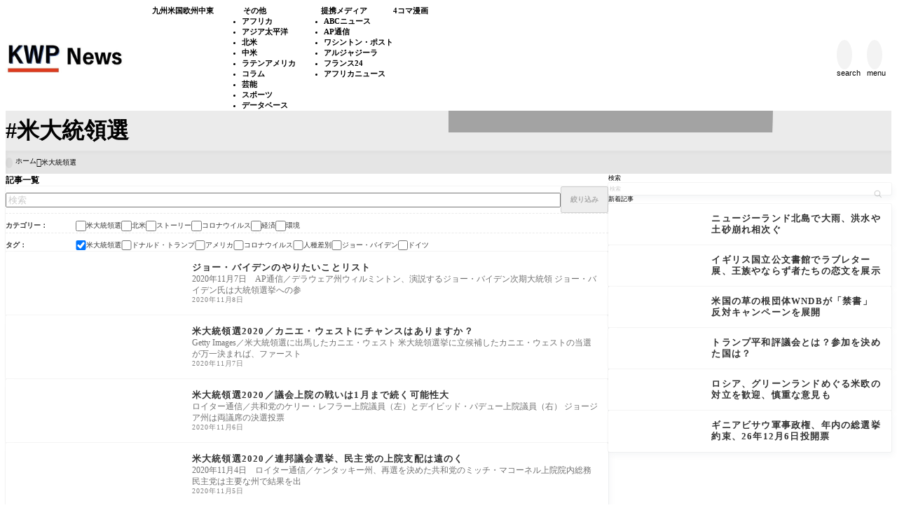

--- FILE ---
content_type: text/html; charset=UTF-8
request_url: https://kagonma-info.com/tag/%E7%B1%B3%E5%A4%A7%E7%B5%B1%E9%A0%98%E9%81%B8/
body_size: 22124
content:
<!DOCTYPE html><html lang="ja"><head prefix='og: http://ogp.me/ns# fb: http://ogp.me/ns/fb#'><meta charset="UTF-8"><meta http-equiv="X-UA-Compatible" content="IE=edge"><meta name="viewport" content="width=device-width, initial-scale=1"/><title>米大統領選 - KWP News／九州と世界のニュース</title><meta name='robots' content='max-image-preview:large'/><meta property="og:locale" content="ja_JP"/><meta property="og:title" content="米大統領選 - KWP News／九州と世界のニュース"/><meta property="og:type" content="website"/><meta property="og:url" content="https://kagonma-info.com/tag/%E7%B1%B3%E5%A4%A7%E7%B5%B1%E9%A0%98%E9%81%B8/"/><meta property="og:image" content="https://kagonma-info.com/wp-content/uploads/2023/03/20230324-6-e1679639241218.png"/><meta property="og:site_name" content="KWP News／九州と世界のニュース"/><meta name="twitter:card" content="summary_large_image"/><meta name="twitter:title" content="米大統領選 - KWP News／九州と世界のニュース"/><meta name="twitter:url" content="https://kagonma-info.com/tag/%E7%B1%B3%E5%A4%A7%E7%B5%B1%E9%A0%98%E9%81%B8/"/><meta name="twitter:image" content="https://kagonma-info.com/wp-content/uploads/2023/03/20230324-6-e1679639241218.png"/><link rel="next" href="https://kagonma-info.com/tag/%E7%B1%B3%E5%A4%A7%E7%B5%B1%E9%A0%98%E9%81%B8/page/2/"/><link rel="canonical" href="https://kagonma-info.com/tag/%E7%B1%B3%E5%A4%A7%E7%B5%B1%E9%A0%98%E9%81%B8/"/><link rel='dns-prefetch' href='//cdn.jsdelivr.net'/> <noscript><link rel="stylesheet" href="https://kagonma-info.com/wp-content/themes/rediver/assets/css/noscript.min.css" type="text/css" media="all"/></noscript><link rel='stylesheet' id='diver-style-css' href='https://kagonma-info.com/wp-content/themes/rediver/assets/css/style.min.css?ver=0.6.6' type='text/css' media='all'/><style id='wp-block-categories-inline-css' type='text/css'>.wp-block-categories{box-sizing:border-box}.wp-block-categories.alignleft{margin-right:2em}.wp-block-categories.alignright{margin-left:2em}.wp-block-categories.wp-block-categories-dropdown.aligncenter{text-align:center}.wp-block-categories .wp-block-categories__label{display:block;width:100%}</style><style id='wp-block-search-inline-css' type='text/css'>.wp-block-search__button{margin-left:10px;word-break:normal}.wp-block-search__button.has-icon{line-height:0}.wp-block-search__button svg{height:1.25em;min-height:24px;min-width:24px;width:1.25em;fill:currentColor;vertical-align:text-bottom}:where(.wp-block-search__button){border:1px solid #ccc;padding:6px 10px}.wp-block-search__inside-wrapper{display:flex;flex:auto;flex-wrap:nowrap;max-width:100%}.wp-block-search__label{width:100%}.wp-block-search.wp-block-search__button-only .wp-block-search__button{box-sizing:border-box;display:flex;flex-shrink:0;justify-content:center;margin-left:0;max-width:100%}.wp-block-search.wp-block-search__button-only .wp-block-search__inside-wrapper{min-width:0!important;transition-property:width}.wp-block-search.wp-block-search__button-only .wp-block-search__input{flex-basis:100%;transition-duration:.3s}.wp-block-search.wp-block-search__button-only.wp-block-search__searchfield-hidden,.wp-block-search.wp-block-search__button-only.wp-block-search__searchfield-hidden .wp-block-search__inside-wrapper{overflow:hidden}.wp-block-search.wp-block-search__button-only.wp-block-search__searchfield-hidden .wp-block-search__input{border-left-width:0!important;border-right-width:0!important;flex-basis:0;flex-grow:0;margin:0;min-width:0!important;padding-left:0!important;padding-right:0!important;width:0!important}:where(.wp-block-search__input){appearance:none;border:1px solid #949494;flex-grow:1;font-family:inherit;font-size:inherit;font-style:inherit;font-weight:inherit;letter-spacing:inherit;line-height:inherit;margin-left:0;margin-right:0;min-width:3rem;padding:8px;text-decoration:unset!important;text-transform:inherit}:where(.wp-block-search__button-inside .wp-block-search__inside-wrapper){background-color:#fff;border:1px solid #949494;box-sizing:border-box;padding:4px}:where(.wp-block-search__button-inside .wp-block-search__inside-wrapper) .wp-block-search__input{border:none;border-radius:0;padding:0 4px}:where(.wp-block-search__button-inside .wp-block-search__inside-wrapper) .wp-block-search__input:focus{outline:none}:where(.wp-block-search__button-inside .wp-block-search__inside-wrapper) :where(.wp-block-search__button){padding:4px 8px}.wp-block-search.aligncenter .wp-block-search__inside-wrapper{margin:auto}.wp-block[data-align="right"] .wp-block-search.wp-block-search__button-only .wp-block-search__inside-wrapper{float:right}.wp-block-search .wp-block-search__label{display:block;position:relative}.wp-block-search .wp-block-search__button,.wp-block-search .wp-block-search__input{border:none;border-radius:var(--rd--s--radius)}.wp-block-search .wp-block-search__input{box-shadow:var(--rd--s--shadow);flex:1}.wp-block-search .wp-block-search__button,.wp-block-search .wp-block-search__input{font-size:.9em}.wp-block-search .wp-block-search__button{background:rgb(var(--rd--c--secondary));color:rgb(var(--rd--c--secondary-on));padding:.5em .9em}.wp-block-search.wp-block-search__no-button .wp-block-search__inside-wrapper{align-items:center}.wp-block-search.wp-block-search__no-button .wp-block-search__inside-wrapper:before{content:"\e8b6";font-family:Google\ Symbols;font-size:1.5em;left:10px;position:absolute}.wp-block-search.wp-block-search__no-button .wp-block-search__inside-wrapper .wp-block-search__input{padding-left:3em}.wp-block-search.wp-block-search__button-inside .wp-block-search__inside-wrapper{background:rgb(var(--rd--c--primary,255 255 255));border:none;border-radius:var(--rd--s--radius);box-shadow:var(--rd--s--shadow);color:rgb(var(--rd--c--primary-on,0 0 0))}.wp-block-search.wp-block-search__button-inside .wp-block-search__inside-wrapper .wp-block-search__input{background:transparent;box-shadow:none;padding:0 1em}.wp-block-search.wp-block-search__button-inside .wp-block-search__inside-wrapper .wp-block-search__button{background:transparent;box-shadow:none;color:currentColor;font-size:.8em;margin:0;opacity:.4;padding-inline:.6em}</style><style id='wp-block-paragraph-inline-css' type='text/css'>.is-small-text{font-size:.875em}.is-regular-text{font-size:1em}.is-large-text{font-size:2.25em}.is-larger-text{font-size:3em}.has-drop-cap:not(:focus):first-letter{float:left;font-size:8.4em;font-style:normal;font-weight:100;line-height:.68;margin:.05em .1em 0 0;text-transform:uppercase}body.rtl .has-drop-cap:not(:focus):first-letter{float:none;margin-left:.1em}p.has-drop-cap.has-background{overflow:hidden}:root :where(p.has-background){padding:1.25em 2.375em}:where(p.has-text-color:not(.has-link-color)) a{color:inherit}p.has-text-align-left[style*="writing-mode:vertical-lr"],p.has-text-align-right[style*="writing-mode:vertical-rl"]{rotate:180deg}</style><style id='dbp-hr-style-inline-css' type='text/css'>.dbp-hr{-webkit-box-flex:1;background-color:currentColor;background-size:2px 1px;border:0;color:currentColor;flex:1;height:2px;margin-bottom:0;min-height:var(--dbp-hr--height,0);overflow:visible;padding:0;position:relative;text-align:center;width:100%}.dbp-hr.is-orientation-vertical{-webkit-box-flex:1;flex:1 0 auto;height:100px;width:1px}.dbp-hr:before{background-color:var(--dbp-hr--option--bg,#fff);border-radius:5px;color:inherit;display:inline-block;line-height:2em;padding:0 .5em;position:relative;top:calc(var(--dbp-hr--height)/2 + 50%);translate:0 -50%}.dbp-hr.is-align-left{margin-left:0}.dbp-hr.is-align-right{margin-right:0}.dbp-hr.style-dot{background-repeat:repeat-x}.dbp-hr.is-content-voice:before{background:var(--dbp-hr--option--bg,#fff);border-bottom:var(--dbp-hr--height,2px) var(--dbp-hr--option--style,solid);border-right:var(--dbp-hr--height,2px) var(--dbp-hr--option--style,solid);border-top-left-radius:10em;content:"";height:calc(var(--dbp-hr--height) + 1em);left:50%;padding:0;position:absolute;rotate:45deg;top:calc(var(--dbp-hr--height)/1.5 + 50%);translate:-50% -50%;width:calc(var(--dbp-hr--height) + 1em);z-index:1}.dbp-hr.is-content-text:before{content:attr(data-content);font-size:.9em;padding:0 1em}.dbp-hr.is-content-icon:before{font-size:calc(var(--dbp-hr--height) + 1.6em)}</style><style id='wp-block-group-inline-css' type='text/css'>.wp-block-group{box-sizing:border-box}:where(.wp-block-group.wp-block-group-is-layout-constrained){position:relative}</style><style id='wp-block-tag-cloud-inline-css' type='text/css'>.wp-block-tag-cloud{box-sizing:border-box}.wp-block-tag-cloud.aligncenter{justify-content:center;text-align:center}.wp-block-tag-cloud a{display:inline-block;margin-right:5px}.wp-block-tag-cloud span{display:inline-block;margin-left:5px;text-decoration:none}:root :where(.wp-block-tag-cloud.is-style-outline){display:flex;flex-wrap:wrap;gap:1ch}:root :where(.wp-block-tag-cloud.is-style-outline a){border:1px solid;font-size:unset!important;margin-right:0;padding:1ch 2ch;text-decoration:none!important}</style><style id='wp-block-library-inline-css' type='text/css'>:root{--wp-block-synced-color:#7a00df;--wp-block-synced-color--rgb:122 , 0 , 223;--wp-bound-block-color:var(--wp-block-synced-color);--wp-editor-canvas-background:#ddd;--wp-admin-theme-color:#007cba;--wp-admin-theme-color--rgb:0 , 124 , 186;--wp-admin-theme-color-darker-10:#006ba1;--wp-admin-theme-color-darker-10--rgb:0 , 107 , 160.5;--wp-admin-theme-color-darker-20:#005a87;--wp-admin-theme-color-darker-20--rgb:0 , 90 , 135;--wp-admin-border-width-focus:2px}@media (min-resolution:192dpi){:root{--wp-admin-border-width-focus:1.5px}}.wp-element-button{cursor:pointer}:root .has-very-light-gray-background-color{background-color:#eee}:root .has-very-dark-gray-background-color{background-color:#313131}:root .has-very-light-gray-color{color:#eee}:root .has-very-dark-gray-color{color:#313131}:root .has-vivid-green-cyan-to-vivid-cyan-blue-gradient-background{background:linear-gradient(135deg,#00d084,#0693e3)}:root .has-purple-crush-gradient-background{background:linear-gradient(135deg,#34e2e4,#4721fb 50%,#ab1dfe)}:root .has-hazy-dawn-gradient-background{background:linear-gradient(135deg,#faaca8,#dad0ec)}:root .has-subdued-olive-gradient-background{background:linear-gradient(135deg,#fafae1,#67a671)}:root .has-atomic-cream-gradient-background{background:linear-gradient(135deg,#fdd79a,#004a59)}:root .has-nightshade-gradient-background{background:linear-gradient(135deg,#330968,#31cdcf)}:root .has-midnight-gradient-background{background:linear-gradient(135deg,#020381,#2874fc)}:root{--wp--preset--font-size--normal:16px;--wp--preset--font-size--huge:42px}.has-regular-font-size{font-size:1em}.has-larger-font-size{font-size:2.625em}.has-normal-font-size{font-size:var(--wp--preset--font-size--normal)}.has-huge-font-size{font-size:var(--wp--preset--font-size--huge)}.has-text-align-center{text-align:center}.has-text-align-left{text-align:left}.has-text-align-right{text-align:right}.has-fit-text{white-space:nowrap!important}#end-resizable-editor-section{display:none}.aligncenter{clear:both}.items-justified-left{justify-content:flex-start}.items-justified-center{justify-content:center}.items-justified-right{justify-content:flex-end}.items-justified-space-between{justify-content:space-between}.screen-reader-text{border:0;clip-path:inset(50%);height:1px;margin:-1px;overflow:hidden;padding:0;position:absolute;width:1px;word-wrap:normal!important}.screen-reader-text:focus{background-color:#ddd;clip-path:none;color:#444;display:block;font-size:1em;height:auto;left:5px;line-height:normal;padding:15px 23px 14px;text-decoration:none;top:5px;width:auto;z-index:100000}html :where(.has-border-color){border-style:solid}html :where([style*=border-top-color]){border-top-style:solid}html :where([style*=border-right-color]){border-right-style:solid}html :where([style*=border-bottom-color]){border-bottom-style:solid}html :where([style*=border-left-color]){border-left-style:solid}html :where([style*=border-width]){border-style:solid}html :where([style*=border-top-width]){border-top-style:solid}html :where([style*=border-right-width]){border-right-style:solid}html :where([style*=border-bottom-width]){border-bottom-style:solid}html :where([style*=border-left-width]){border-left-style:solid}html :where(img[class*=wp-image-]){height:auto;max-width:100%}:where(figure){margin:0 0 1em}html :where(.is-position-sticky){--wp-admin--admin-bar--position-offset:var(--wp-admin--admin-bar--height,0)}@media screen and (max-width:600px){html :where(.is-position-sticky){--wp-admin--admin-bar--position-offset:0}}</style><style id='global-styles-inline-css' type='text/css'>:root{--wp--preset--aspect-ratio--square:1;--wp--preset--aspect-ratio--4-3: 4/3;--wp--preset--aspect-ratio--3-4: 3/4;--wp--preset--aspect-ratio--3-2: 3/2;--wp--preset--aspect-ratio--2-3: 2/3;--wp--preset--aspect-ratio--16-9: 16/9;--wp--preset--aspect-ratio--9-16: 9/16;--wp--preset--color--black:#000;--wp--preset--color--cyan-bluish-gray:#abb8c3;--wp--preset--color--white:#fff;--wp--preset--color--pale-pink:#f78da7;--wp--preset--color--vivid-red:#cf2e2e;--wp--preset--color--luminous-vivid-orange:#ff6900;--wp--preset--color--luminous-vivid-amber:#fcb900;--wp--preset--color--light-green-cyan:#7bdcb5;--wp--preset--color--vivid-green-cyan:#00d084;--wp--preset--color--pale-cyan-blue:#8ed1fc;--wp--preset--color--vivid-cyan-blue:#0693e3;--wp--preset--color--vivid-purple:#9b51e0;--wp--preset--color--diver-status-classic:#c8c8c8;--wp--preset--color--diver-status-information:#2e59aa;--wp--preset--color--diver-status-success:#59e57a;--wp--preset--color--diver-status-warning:#ffc107;--wp--preset--color--diver-status-error:#ff2323;--wp--preset--color--diver-status-bad:#4477bf;--wp--preset--color--diver-status-good:#f49173;--wp--preset--color--diver-text-1: rgb(242 242 242);--wp--preset--color--diver-text-2: rgb(229 229 229);--wp--preset--color--diver-text-3: rgb(204 204 204);--wp--preset--color--diver-text-4: rgb(153 153 153);--wp--preset--color--diver-text: rgb(0 0 0);--wp--preset--color--diver-background: rgb(249 249 249);--wp--preset--color--diver-secondary-1: rgb(253 253 253);--wp--preset--color--diver-secondary-2: rgb(252 252 252);--wp--preset--color--diver-secondary-3: rgb(250 250 250);--wp--preset--color--diver-secondary-4: rgb(245 245 245);--wp--preset--color--diver-secondary: rgb(232 232 232);--wp--preset--color--diver-secondary-on: rgb(1 1 1);--wp--preset--color--diver-primary: rgb(255 255 255);--wp--preset--color--diver-primary-on: rgb(51 51 51);--wp--preset--color--diver-link: rgb(34 113 177);--wp--preset--color--diver-secondary-v: rgb(254 254 254);--wp--preset--color--diver-accent: rgb(0 0 0);--wp--preset--gradient--vivid-cyan-blue-to-vivid-purple:linear-gradient(135deg,#0693e3 0%,#9b51e0 100%);--wp--preset--gradient--light-green-cyan-to-vivid-green-cyan:linear-gradient(135deg,#7adcb4 0%,#00d082 100%);--wp--preset--gradient--luminous-vivid-amber-to-luminous-vivid-orange:linear-gradient(135deg,#fcb900 0%,#ff6900 100%);--wp--preset--gradient--luminous-vivid-orange-to-vivid-red:linear-gradient(135deg,#ff6900 0%,#cf2e2e 100%);--wp--preset--gradient--very-light-gray-to-cyan-bluish-gray:linear-gradient(135deg,#eee 0%,#a9b8c3 100%);--wp--preset--gradient--cool-to-warm-spectrum:linear-gradient(135deg,#4aeadc 0%,#9778d1 20%,#cf2aba 40%,#ee2c82 60%,#fb6962 80%,#fef84c 100%);--wp--preset--gradient--blush-light-purple:linear-gradient(135deg,#ffceec 0%,#9896f0 100%);--wp--preset--gradient--blush-bordeaux:linear-gradient(135deg,#fecda5 0%,#fe2d2d 50%,#6b003e 100%);--wp--preset--gradient--luminous-dusk:linear-gradient(135deg,#ffcb70 0%,#c751c0 50%,#4158d0 100%);--wp--preset--gradient--pale-ocean:linear-gradient(135deg,#fff5cb 0%,#b6e3d4 50%,#33a7b5 100%);--wp--preset--gradient--electric-grass:linear-gradient(135deg,#caf880 0%,#71ce7e 100%);--wp--preset--gradient--midnight:linear-gradient(135deg,#020381 0%,#2874fc 100%);--wp--preset--gradient--diver-dark: linear-gradient(12deg,#000,rgb(232 232 232));--wp--preset--gradient--diver-light: linear-gradient(12deg,#fff,rgb(232 232 232));--wp--preset--gradient--diver-rich: linear-gradient(25deg,transparent 10%,rgb(255 255 255/.5) 20%,transparent 40%,rgb(0 0 0/.3) 60%,transparent 80%, rgb(255 255 255/.5) 90%),rgb(232 232 232);--wp--preset--gradient--diver-gold:linear-gradient(45deg,#b67b03 0%,#daaf08 45%,#fee9a0 70%,#daaf08 85%,#b67b03 90% 100%);--wp--preset--gradient--diver-silver:linear-gradient(45deg,#757575 0%,#9e9e9e 45%,#e8e8e8 70%,#9e9e9e 85%,#757575 90% 100%);--wp--preset--font-size--small: clamp(1.2rem, 1.2rem + ((1vw - 0.2rem) * 0.348), 1.4rem);--wp--preset--font-size--medium: clamp(1.4rem, 1.4rem + ((1vw - 0.2rem) * 0.348), 1.6rem);--wp--preset--font-size--large: clamp(1.6rem, 1.6rem + ((1vw - 0.2rem) * 0.348), 1.8rem);--wp--preset--font-size--x-large: clamp(25.014px, 1.563rem + ((1vw - 3.2px) * 1.846), 42px);--wp--preset--font-size--xsmall: clamp(1.1rem, 1.1rem + ((1vw - 0.2rem) * 0.348), 1.3rem);--wp--preset--font-size--xlarge: clamp(1.8rem, 1.8rem + ((1vw - 0.2rem) * 0.696), 2.2rem);--wp--preset--spacing--20: clamp(1rem, 0.63vw + 0.63rem, 1.4rem);--wp--preset--spacing--30: clamp(1.5rem, 0.98vw + 0.74rem, 1.96rem);--wp--preset--spacing--40: clamp(2.2rem, 1.52vw + 0.85rem, 2.74rem);--wp--preset--spacing--50: clamp(3rem, 2.33vw + 0.96rem, 3.84rem);--wp--preset--spacing--60: clamp(4.2rem, 3.51vw + 1.02rem, 5.38rem);--wp--preset--spacing--70: clamp(6.2rem, 5.26vw + 1rem, 7.53rem);--wp--preset--spacing--80: clamp(8rem, 7.82vw + 0.84rem, 10.54rem);--wp--preset--shadow--natural:6px 6px 9px rgba(0,0,0,.2);--wp--preset--shadow--deep:12px 12px 50px rgba(0,0,0,.4);--wp--preset--shadow--sharp:6px 6px 0 rgba(0,0,0,.2);--wp--preset--shadow--outlined:6px 6px 0 -3px #fff , 6px 6px #000;--wp--preset--shadow--crisp:6px 6px 0 #000;--wp--preset--shadow--outline-shadow: 2px 3px 8px rgb(0 0 0/.1),0 0 0 1px rgb(0 0 0/.05);--wp--preset--shadow--min-sharp: 2px 3px rgb(0 0 0/.1);--wp--custom--font-size: clamp(1.5rem, 0.97265625rem + 0.9375vw, 2.0625rem)}:root{--wp--style--global--content-size:900px;--wp--style--global--wide-size:1240px}:where(body) {margin:0}.wp-site-blocks{padding-top:var(--wp--style--root--padding-top);padding-bottom:var(--wp--style--root--padding-bottom)}.has-global-padding{padding-right:var(--wp--style--root--padding-right);padding-left:var(--wp--style--root--padding-left)}.has-global-padding>.alignfull{margin-right: calc(var(--wp--style--root--padding-right) * -1);margin-left: calc(var(--wp--style--root--padding-left) * -1)}.has-global-padding :where(:not(.alignfull.is-layout-flow) > .has-global-padding:not(.wp-block-block, .alignfull)) {padding-right:0;padding-left:0}.has-global-padding :where(:not(.alignfull.is-layout-flow) > .has-global-padding:not(.wp-block-block, .alignfull)) > .alignfull {margin-left:0;margin-right:0}.wp-site-blocks>.alignleft{float:left;margin-right:2em}.wp-site-blocks>.alignright{float:right;margin-left:2em}.wp-site-blocks>.aligncenter{justify-content:center;margin-left:auto;margin-right:auto}:where(.wp-site-blocks) > * {margin-block-start:var(--wp--preset--spacing--40);margin-block-end:0}:where(.wp-site-blocks) > :first-child {margin-block-start:0}:where(.wp-site-blocks) > :last-child {margin-block-end:0}:root{--wp--style--block-gap:var(--wp--preset--spacing--40)}:root :where(.is-layout-flow) > :first-child{margin-block-start:0}:root :where(.is-layout-flow) > :last-child{margin-block-end:0}:root :where(.is-layout-flow) > *{margin-block-start:var(--wp--preset--spacing--40);margin-block-end:0}:root :where(.is-layout-constrained) > :first-child{margin-block-start:0}:root :where(.is-layout-constrained) > :last-child{margin-block-end:0}:root :where(.is-layout-constrained) > *{margin-block-start:var(--wp--preset--spacing--40);margin-block-end:0}:root :where(.is-layout-flex){gap:var(--wp--preset--spacing--40)}:root :where(.is-layout-grid){gap:var(--wp--preset--spacing--40)}.is-layout-flow>.alignleft{float:left;margin-inline-start:0;margin-inline-end:2em}.is-layout-flow>.alignright{float:right;margin-inline-start:2em;margin-inline-end:0}.is-layout-flow>.aligncenter{margin-left:auto!important;margin-right:auto!important}.is-layout-constrained>.alignleft{float:left;margin-inline-start:0;margin-inline-end:2em}.is-layout-constrained>.alignright{float:right;margin-inline-start:2em;margin-inline-end:0}.is-layout-constrained>.aligncenter{margin-left:auto!important;margin-right:auto!important}.is-layout-constrained > :where(:not(.alignleft):not(.alignright):not(.alignfull)){max-width:var(--wp--style--global--content-size);margin-left:auto!important;margin-right:auto!important}.is-layout-constrained>.alignwide{max-width:var(--wp--style--global--wide-size)}body .is-layout-flex{display:flex}.is-layout-flex{flex-wrap:wrap;align-items:center}.is-layout-flex > :is(*, div){margin:0}body .is-layout-grid{display:grid}.is-layout-grid > :is(*, div){margin:0}body{--wp--style--root--padding-top:0;--wp--style--root--padding-right:0;--wp--style--root--padding-bottom:0;--wp--style--root--padding-left:0}:root :where(.wp-element-button, .wp-block-button__link){background-color:#32373c;border-width:0;color:#fff;font-family:inherit;font-size:inherit;font-style:inherit;font-weight:inherit;letter-spacing:inherit;line-height:inherit;padding-top: calc(0.667em + 2px);padding-right: calc(1.333em + 2px);padding-bottom: calc(0.667em + 2px);padding-left: calc(1.333em + 2px);text-decoration:none;text-transform:inherit}.has-black-color{color:var(--wp--preset--color--black)!important}.has-cyan-bluish-gray-color{color:var(--wp--preset--color--cyan-bluish-gray)!important}.has-white-color{color:var(--wp--preset--color--white)!important}.has-pale-pink-color{color:var(--wp--preset--color--pale-pink)!important}.has-vivid-red-color{color:var(--wp--preset--color--vivid-red)!important}.has-luminous-vivid-orange-color{color:var(--wp--preset--color--luminous-vivid-orange)!important}.has-luminous-vivid-amber-color{color:var(--wp--preset--color--luminous-vivid-amber)!important}.has-light-green-cyan-color{color:var(--wp--preset--color--light-green-cyan)!important}.has-vivid-green-cyan-color{color:var(--wp--preset--color--vivid-green-cyan)!important}.has-pale-cyan-blue-color{color:var(--wp--preset--color--pale-cyan-blue)!important}.has-vivid-cyan-blue-color{color:var(--wp--preset--color--vivid-cyan-blue)!important}.has-vivid-purple-color{color:var(--wp--preset--color--vivid-purple)!important}.has-diver-status-classic-color{color:var(--wp--preset--color--diver-status-classic)!important}.has-diver-status-information-color{color:var(--wp--preset--color--diver-status-information)!important}.has-diver-status-success-color{color:var(--wp--preset--color--diver-status-success)!important}.has-diver-status-warning-color{color:var(--wp--preset--color--diver-status-warning)!important}.has-diver-status-error-color{color:var(--wp--preset--color--diver-status-error)!important}.has-diver-status-bad-color{color:var(--wp--preset--color--diver-status-bad)!important}.has-diver-status-good-color{color:var(--wp--preset--color--diver-status-good)!important}.has-diver-text-1-color{color:var(--wp--preset--color--diver-text-1)!important}.has-diver-text-2-color{color:var(--wp--preset--color--diver-text-2)!important}.has-diver-text-3-color{color:var(--wp--preset--color--diver-text-3)!important}.has-diver-text-4-color{color:var(--wp--preset--color--diver-text-4)!important}.has-diver-text-color{color:var(--wp--preset--color--diver-text)!important}.has-diver-background-color{color:var(--wp--preset--color--diver-background)!important}.has-diver-secondary-1-color{color:var(--wp--preset--color--diver-secondary-1)!important}.has-diver-secondary-2-color{color:var(--wp--preset--color--diver-secondary-2)!important}.has-diver-secondary-3-color{color:var(--wp--preset--color--diver-secondary-3)!important}.has-diver-secondary-4-color{color:var(--wp--preset--color--diver-secondary-4)!important}.has-diver-secondary-color{color:var(--wp--preset--color--diver-secondary)!important}.has-diver-secondary-on-color{color:var(--wp--preset--color--diver-secondary-on)!important}.has-diver-primary-color{color:var(--wp--preset--color--diver-primary)!important}.has-diver-primary-on-color{color:var(--wp--preset--color--diver-primary-on)!important}.has-diver-link-color{color:var(--wp--preset--color--diver-link)!important}.has-diver-secondary-v-color{color:var(--wp--preset--color--diver-secondary-v)!important}.has-diver-accent-color{color:var(--wp--preset--color--diver-accent)!important}.has-black-background-color{background-color:var(--wp--preset--color--black)!important}.has-cyan-bluish-gray-background-color{background-color:var(--wp--preset--color--cyan-bluish-gray)!important}.has-white-background-color{background-color:var(--wp--preset--color--white)!important}.has-pale-pink-background-color{background-color:var(--wp--preset--color--pale-pink)!important}.has-vivid-red-background-color{background-color:var(--wp--preset--color--vivid-red)!important}.has-luminous-vivid-orange-background-color{background-color:var(--wp--preset--color--luminous-vivid-orange)!important}.has-luminous-vivid-amber-background-color{background-color:var(--wp--preset--color--luminous-vivid-amber)!important}.has-light-green-cyan-background-color{background-color:var(--wp--preset--color--light-green-cyan)!important}.has-vivid-green-cyan-background-color{background-color:var(--wp--preset--color--vivid-green-cyan)!important}.has-pale-cyan-blue-background-color{background-color:var(--wp--preset--color--pale-cyan-blue)!important}.has-vivid-cyan-blue-background-color{background-color:var(--wp--preset--color--vivid-cyan-blue)!important}.has-vivid-purple-background-color{background-color:var(--wp--preset--color--vivid-purple)!important}.has-diver-status-classic-background-color{background-color:var(--wp--preset--color--diver-status-classic)!important}.has-diver-status-information-background-color{background-color:var(--wp--preset--color--diver-status-information)!important}.has-diver-status-success-background-color{background-color:var(--wp--preset--color--diver-status-success)!important}.has-diver-status-warning-background-color{background-color:var(--wp--preset--color--diver-status-warning)!important}.has-diver-status-error-background-color{background-color:var(--wp--preset--color--diver-status-error)!important}.has-diver-status-bad-background-color{background-color:var(--wp--preset--color--diver-status-bad)!important}.has-diver-status-good-background-color{background-color:var(--wp--preset--color--diver-status-good)!important}.has-diver-text-1-background-color{background-color:var(--wp--preset--color--diver-text-1)!important}.has-diver-text-2-background-color{background-color:var(--wp--preset--color--diver-text-2)!important}.has-diver-text-3-background-color{background-color:var(--wp--preset--color--diver-text-3)!important}.has-diver-text-4-background-color{background-color:var(--wp--preset--color--diver-text-4)!important}.has-diver-text-background-color{background-color:var(--wp--preset--color--diver-text)!important}.has-diver-background-background-color{background-color:var(--wp--preset--color--diver-background)!important}.has-diver-secondary-1-background-color{background-color:var(--wp--preset--color--diver-secondary-1)!important}.has-diver-secondary-2-background-color{background-color:var(--wp--preset--color--diver-secondary-2)!important}.has-diver-secondary-3-background-color{background-color:var(--wp--preset--color--diver-secondary-3)!important}.has-diver-secondary-4-background-color{background-color:var(--wp--preset--color--diver-secondary-4)!important}.has-diver-secondary-background-color{background-color:var(--wp--preset--color--diver-secondary)!important}.has-diver-secondary-on-background-color{background-color:var(--wp--preset--color--diver-secondary-on)!important}.has-diver-primary-background-color{background-color:var(--wp--preset--color--diver-primary)!important}.has-diver-primary-on-background-color{background-color:var(--wp--preset--color--diver-primary-on)!important}.has-diver-link-background-color{background-color:var(--wp--preset--color--diver-link)!important}.has-diver-secondary-v-background-color{background-color:var(--wp--preset--color--diver-secondary-v)!important}.has-diver-accent-background-color{background-color:var(--wp--preset--color--diver-accent)!important}.has-black-border-color{border-color:var(--wp--preset--color--black)!important}.has-cyan-bluish-gray-border-color{border-color:var(--wp--preset--color--cyan-bluish-gray)!important}.has-white-border-color{border-color:var(--wp--preset--color--white)!important}.has-pale-pink-border-color{border-color:var(--wp--preset--color--pale-pink)!important}.has-vivid-red-border-color{border-color:var(--wp--preset--color--vivid-red)!important}.has-luminous-vivid-orange-border-color{border-color:var(--wp--preset--color--luminous-vivid-orange)!important}.has-luminous-vivid-amber-border-color{border-color:var(--wp--preset--color--luminous-vivid-amber)!important}.has-light-green-cyan-border-color{border-color:var(--wp--preset--color--light-green-cyan)!important}.has-vivid-green-cyan-border-color{border-color:var(--wp--preset--color--vivid-green-cyan)!important}.has-pale-cyan-blue-border-color{border-color:var(--wp--preset--color--pale-cyan-blue)!important}.has-vivid-cyan-blue-border-color{border-color:var(--wp--preset--color--vivid-cyan-blue)!important}.has-vivid-purple-border-color{border-color:var(--wp--preset--color--vivid-purple)!important}.has-diver-status-classic-border-color{border-color:var(--wp--preset--color--diver-status-classic)!important}.has-diver-status-information-border-color{border-color:var(--wp--preset--color--diver-status-information)!important}.has-diver-status-success-border-color{border-color:var(--wp--preset--color--diver-status-success)!important}.has-diver-status-warning-border-color{border-color:var(--wp--preset--color--diver-status-warning)!important}.has-diver-status-error-border-color{border-color:var(--wp--preset--color--diver-status-error)!important}.has-diver-status-bad-border-color{border-color:var(--wp--preset--color--diver-status-bad)!important}.has-diver-status-good-border-color{border-color:var(--wp--preset--color--diver-status-good)!important}.has-diver-text-1-border-color{border-color:var(--wp--preset--color--diver-text-1)!important}.has-diver-text-2-border-color{border-color:var(--wp--preset--color--diver-text-2)!important}.has-diver-text-3-border-color{border-color:var(--wp--preset--color--diver-text-3)!important}.has-diver-text-4-border-color{border-color:var(--wp--preset--color--diver-text-4)!important}.has-diver-text-border-color{border-color:var(--wp--preset--color--diver-text)!important}.has-diver-background-border-color{border-color:var(--wp--preset--color--diver-background)!important}.has-diver-secondary-1-border-color{border-color:var(--wp--preset--color--diver-secondary-1)!important}.has-diver-secondary-2-border-color{border-color:var(--wp--preset--color--diver-secondary-2)!important}.has-diver-secondary-3-border-color{border-color:var(--wp--preset--color--diver-secondary-3)!important}.has-diver-secondary-4-border-color{border-color:var(--wp--preset--color--diver-secondary-4)!important}.has-diver-secondary-border-color{border-color:var(--wp--preset--color--diver-secondary)!important}.has-diver-secondary-on-border-color{border-color:var(--wp--preset--color--diver-secondary-on)!important}.has-diver-primary-border-color{border-color:var(--wp--preset--color--diver-primary)!important}.has-diver-primary-on-border-color{border-color:var(--wp--preset--color--diver-primary-on)!important}.has-diver-link-border-color{border-color:var(--wp--preset--color--diver-link)!important}.has-diver-secondary-v-border-color{border-color:var(--wp--preset--color--diver-secondary-v)!important}.has-diver-accent-border-color{border-color:var(--wp--preset--color--diver-accent)!important}.has-vivid-cyan-blue-to-vivid-purple-gradient-background{background:var(--wp--preset--gradient--vivid-cyan-blue-to-vivid-purple)!important}.has-light-green-cyan-to-vivid-green-cyan-gradient-background{background:var(--wp--preset--gradient--light-green-cyan-to-vivid-green-cyan)!important}.has-luminous-vivid-amber-to-luminous-vivid-orange-gradient-background{background:var(--wp--preset--gradient--luminous-vivid-amber-to-luminous-vivid-orange)!important}.has-luminous-vivid-orange-to-vivid-red-gradient-background{background:var(--wp--preset--gradient--luminous-vivid-orange-to-vivid-red)!important}.has-very-light-gray-to-cyan-bluish-gray-gradient-background{background:var(--wp--preset--gradient--very-light-gray-to-cyan-bluish-gray)!important}.has-cool-to-warm-spectrum-gradient-background{background:var(--wp--preset--gradient--cool-to-warm-spectrum)!important}.has-blush-light-purple-gradient-background{background:var(--wp--preset--gradient--blush-light-purple)!important}.has-blush-bordeaux-gradient-background{background:var(--wp--preset--gradient--blush-bordeaux)!important}.has-luminous-dusk-gradient-background{background:var(--wp--preset--gradient--luminous-dusk)!important}.has-pale-ocean-gradient-background{background:var(--wp--preset--gradient--pale-ocean)!important}.has-electric-grass-gradient-background{background:var(--wp--preset--gradient--electric-grass)!important}.has-midnight-gradient-background{background:var(--wp--preset--gradient--midnight)!important}.has-diver-dark-gradient-background{background:var(--wp--preset--gradient--diver-dark)!important}.has-diver-light-gradient-background{background:var(--wp--preset--gradient--diver-light)!important}.has-diver-rich-gradient-background{background:var(--wp--preset--gradient--diver-rich)!important}.has-diver-gold-gradient-background{background:var(--wp--preset--gradient--diver-gold)!important}.has-diver-silver-gradient-background{background:var(--wp--preset--gradient--diver-silver)!important}.has-small-font-size{font-size:var(--wp--preset--font-size--small)!important}.has-medium-font-size{font-size:var(--wp--preset--font-size--medium)!important}.has-large-font-size{font-size:var(--wp--preset--font-size--large)!important}.has-x-large-font-size{font-size:var(--wp--preset--font-size--x-large)!important}.has-xsmall-font-size{font-size:var(--wp--preset--font-size--xsmall)!important}.has-xlarge-font-size{font-size:var(--wp--preset--font-size--xlarge)!important}:root :where(.wp-block-group-is-layout-flow) > :first-child{margin-block-start:0}:root :where(.wp-block-group-is-layout-flow) > :last-child{margin-block-end:0}:root :where(.wp-block-group-is-layout-flow) > *{margin-block-start:var(--wp--preset--spacing--20);margin-block-end:0}:root :where(.wp-block-group-is-layout-constrained) > :first-child{margin-block-start:0}:root :where(.wp-block-group-is-layout-constrained) > :last-child{margin-block-end:0}:root :where(.wp-block-group-is-layout-constrained) > *{margin-block-start:var(--wp--preset--spacing--20);margin-block-end:0}:root :where(.wp-block-group-is-layout-flex){gap:var(--wp--preset--spacing--20)}:root :where(.wp-block-group-is-layout-grid){gap:var(--wp--preset--spacing--20)}</style><style id='core-block-supports-inline-css' type='text/css'>.wp-container-content-9cfa9a5a{flex-grow:1}.wp-container-core-group-is-layout-f1189ed3{flex-wrap:nowrap;gap:var(--wp--preset--spacing--20)}</style><link rel='stylesheet' id='child-block-editor-style-css' href='https://kagonma-info.com/wp-content/themes/rediver-child/block-editor.css?ver=6.9' type='text/css' media='all'/><link rel='stylesheet' id='print-css' href='https://kagonma-info.com/wp-content/themes/rediver/assets/css/print-style.min.css?ver=0.6.6' type='text/css' media='print'/><link rel='stylesheet' id='child-style-css' href='https://kagonma-info.com/wp-content/cache/autoptimize/css/autoptimize_single_561f66605a21ae99ceadd0a65f91254f.css?ver=6.9' type='text/css' media='all'/> <style id="diver-global-css">:root{--rd--s--radius:2px;--rd--s--shadow:3px 5px 8px 0px rgb(18 63 82 / 4%), 0 0 0 1px rgb(0 0 0 / 4%);--rd--container--gap:32px;--rd--l--large:1172px;--rd--l--middle:860px;--rd--l--wide:90vw;--rd--l--sidebar:280px;--rd--l--max:min(90%,90vw);--rd--content--max:min(var(--rd--l--max),var(--rd--l--large));--rd--content--max-padding:calc((min(100%,100vw) - var(--rd--content--max)) / 2);--rd--pb--ar:16/9;--rd--font:"Hiragino Kaku Gothic Pro", "ヒラギノ角ゴ Pro W3", メイリオ, Meiryo, "ＭＳ Ｐゴシック", sans-serif;--rd--c--classic:200 200 200;--rd--c--information:46 89 170;--rd--c--success:89 229 122;--rd--c--warning:255 193 7;--rd--c--error:255 35 35;--rd--c--bad:68 119 191;--rd--c--good:244 145 115;--rd--c--text:0 0 0;--rd--c--background:249 249 249;--rd--c--secondary:232 232 232;--rd--c--secondary-on:1 1 1;--rd--c--primary:255 255 255;--rd--c--primary-on:51 51 51;--rd--c--link:34 113 177;--rd--c--secondary-v:254 254 254;--rd--c--accent:0 0 0;}</style><style id='icon-lazyloaded-css'>.material-icon{opacity:.05;background:currentColor;border-radius:50%;overflow:hidden}</style><script data-pagespeed-orig-type="text/javascript" src="https://cdn.jsdelivr.net/npm/lazysizes@5.3.2/lazysizes.min.js?ver=6.9" id="lazysizes-js" defer="defer" data-wp-strategy="defer" type="text/psajs" data-pagespeed-orig-index="0"></script> <link rel="preconnect" href="https://fonts.googleapis.com" crossorigin><link rel="preconnect" href="https://ajax.googleapis.com"><link rel="preconnect" href="https://cdn.jsdelivr.net"> <script type="text/psajs" data-pagespeed-orig-index="1">document.addEventListener('DOMContentLoaded',function(){const animation_items_observeres=new IntersectionObserver((entries)=>{var count=0;entries.forEach(function(entry,index,array){if(entry.target.clientHeight>2000){entry.target.classList.add('is-animated');}else{if(entry.intersectionRatio>0.1){if(count<index)count++;window.setTimeout(function(){entry.target.classList.add('is-animated');},50*count);animation_items_observeres.unobserve(entry.target);}}})},{root:null,rootMargin:'-100px 0px',threshold:[0,0.1],});const animation_items_trigger=document.querySelectorAll('.has-animation > *:not(.wrap-pb,.has-animation,.rd-firstview.has-header,.header-wrap,.header-drawer-container)');animation_items_trigger.forEach(e=>{animation_items_observeres.observe(e);});});</script><script async src="https://pagead2.googlesyndication.com/pagead/js/adsbygoogle.js?client=ca-pub-2869331695947439" crossorigin="anonymous" type="text/psajs" data-pagespeed-orig-index="2"></script> <noscript><style>.lazyload[data-src]{display:none!important}</style></noscript><style>.lazyload{background-image:none!important}.lazyload:before{background-image:none!important}</style><link rel="icon" href="https://kagonma-info.com/wp-content/uploads/2023/03/20230324-2-e1679637624103-150x150.png" sizes="32x32"/><link rel="icon" href="https://kagonma-info.com/wp-content/uploads/2023/03/20230324-2-e1679637521904-1536x1532.png" sizes="192x192"/><link rel="apple-touch-icon" href="https://kagonma-info.com/wp-content/uploads/2023/03/20230324-2-e1679637521904-1536x1532.png"/><meta name="msapplication-TileImage" content="https://kagonma-info.com/wp-content/uploads/2023/03/20230324-2-e1679637521904-1536x1532.png"/><link rel='stylesheet' id='dbp/style-css' href='https://kagonma-info.com/wp-content/cache/autoptimize/css/autoptimize_single_43318fc311600f295744402845641acb.css?ver=0.3.6' type='text/css' media='all'/></head><body class="archive tag tag-24 wp-custom-logo wp-embed-responsive wp-theme-rediver wp-child-theme-rediver-child l-column is-editor-blocks is-header-fix is-animation-items l-sidebar-right"><noscript><meta HTTP-EQUIV="refresh" content="0;url='https://kagonma-info.com/tag/%E7%B1%B3%E5%A4%A7%E7%B5%B1%E9%A0%98%E9%81%B8/?PageSpeed=noscript'" /><style><!--table,div,span,font,p{display:none} --></style><div style="display:block">Please click <a href="https://kagonma-info.com/tag/%E7%B1%B3%E5%A4%A7%E7%B5%B1%E9%A0%98%E9%81%B8/?PageSpeed=noscript">here</a> if you are not redirected within a few seconds.</div></noscript><div id='rd-firstview' class='rd-firstview -inner-content content is-position-relative' style='background-color:rgb(var(--rd--c--secondary)/0.8);color:rgb(var(--rd--c--secondary-on));'><div class="rd-firstview__bg is-position-overlay alignfull"><svg class="rd-firstview-bg-illust" xmlns="http://www.w3.org/2000/svg" xmlns:xlink="http://www.w3.org/1999/xlink" viewBox="0 0 960 540" preserveAspectRatio="none"><g transform="translate(960, 0)"><path d="M0 351C-28 335.6 -56 320.2 -82.8 309.1C-109.6 298 -135.2 291.3 -161.5 279.7C-187.8 268.1 -214.7 251.6 -227.7 227.7C-240.7 203.7 -239.9 172.4 -259.8 150C-279.7 127.6 -320.4 114.3 -339 90.8C-357.7 67.4 -354.3 33.7 -351 0L0 0Z"/></g><g transform="translate(0, 540)"><path d="M0 -351C26.8 -334.5 53.6 -317.9 83.9 -313C114.1 -308 147.9 -314.5 175.5 -304C203.1 -293.4 224.7 -265.7 237.6 -237.6C250.5 -209.5 254.7 -180.9 272.8 -157.5C290.9 -134.1 322.7 -116 338.1 -90.6C353.4 -65.2 352.2 -32.6 351 0L0 0Z"/></g></svg></div><div class="rd-firstview__overlay is-position-overlay alignfull" style='background-color:rgb(var(--rd--c--secondary));'></div><div class='rd-firstview__inn l-flex is-flex-1 l-column:md is-align-items-center has-gap:50'><div class="rd-firstview-content has-gap-column:20 is-flex-1"><h1 class='archive-title-container-title is-margin:0'>#米大統領選</h1></div></div><style>#rd-firstview a:not([class]){color:currentColor}</style></div><header id='header' class='is-position-sticky' style='top:0;' role='banner'><div id='header-inner' class='header-inner l-flex is-flex-wrap l-inner-wide is-justify-content-center is-position-relative is-logo-center' style='--rd--c--primary-v:var(--rd--c--primary);--rd--c--primary-v-on:var(--rd--c--primary-on);--rd--header--opacity:1;'><div id='logo' class='site-logo l-flex is-align-items-center padding-block:30' style='max-width:clamp(15rem, 13.2421875rem + 3.125vw, 16.875rem);'><a href="https://kagonma-info.com/" class="custom-logo-link" rel="home" aria-label="KWP News／九州と世界のニュース"><img width="460" height="115" src="https://kagonma-info.com/wp-content/uploads/2025/05/cropped-ロゴテスト1-e1748251072356.jpg" class="custom-logo" alt="KWP News／九州と世界のニュース" decoding="async" fetchpriority="high"/></a></div><nav id="header-nav" class="is-position-right" role="navigation"><ul class="header-nav menu horizontal-menu l-flex is-flex-wrap is-font-size:m"><li id="menu-item-242896" class="menu-item menu-item-type-post_type menu-item-object-page menu-item-242896 header-nav-item is-depth-0"><a href="https://kagonma-info.com/kyushu_news/" class="menu-item-handle is-depth-0"><div class="menu-title">九州</div></a></li><li id="menu-item-229993" class="menu-item menu-item-type-custom menu-item-object-custom menu-item-229993 header-nav-item is-depth-0"><a href="https://kagonma-info.com/tag/%e3%82%a2%e3%83%a1%e3%83%aa%e3%82%ab/" class="menu-item-handle is-depth-0"><div class="menu-title">米国</div></a></li><li id="menu-item-31982" class="menu-item menu-item-type-taxonomy menu-item-object-category menu-item-31982 header-nav-item is-depth-0"><a href="https://kagonma-info.com/category/c0019/" class="menu-item-handle is-depth-0"><div class="menu-title">欧州</div></a></li><li id="menu-item-31981" class="menu-item menu-item-type-taxonomy menu-item-object-category menu-item-31981 header-nav-item is-depth-0"><a href="https://kagonma-info.com/category/c0018/" class="menu-item-handle is-depth-0"><div class="menu-title">中東</div></a></li><li id="menu-item-120814" class="menu-item menu-item-type-custom menu-item-object-custom menu-item-has-children menu-item-120814 header-nav-item is-depth-0"><a class="menu-item-handle is-depth-0"><div class="menu-title">その他</div></a><ul class="sub-menu"><li id="menu-item-31986" class="menu-item menu-item-type-taxonomy menu-item-object-category menu-item-31986 header-nav-item"><a href="https://kagonma-info.com/category/c0023/" class="menu-item-handle is-depth-1"><div class="menu-title">アフリカ</div></a></li><li id="menu-item-31985" class="menu-item menu-item-type-taxonomy menu-item-object-category menu-item-31985 header-nav-item"><a href="https://kagonma-info.com/category/c0022/" class="menu-item-handle is-depth-1"><div class="menu-title">アジア太平洋</div></a></li><li id="menu-item-31983" class="menu-item menu-item-type-taxonomy menu-item-object-category menu-item-31983 header-nav-item"><a href="https://kagonma-info.com/category/c0020/" class="menu-item-handle is-depth-1"><div class="menu-title">北米</div></a></li><li id="menu-item-61680" class="menu-item menu-item-type-taxonomy menu-item-object-category menu-item-61680 header-nav-item"><a href="https://kagonma-info.com/category/c0024/" class="menu-item-handle is-depth-1"><div class="menu-title">中米</div></a></li><li id="menu-item-31984" class="menu-item menu-item-type-taxonomy menu-item-object-category menu-item-31984 header-nav-item"><a href="https://kagonma-info.com/category/c0021/" class="menu-item-handle is-depth-1"><div class="menu-title">ラテンアメリカ</div></a></li><li id="menu-item-252012" class="menu-item menu-item-type-taxonomy menu-item-object-category menu-item-252012 header-nav-item"><a href="https://kagonma-info.com/category/column/" class="menu-item-handle is-depth-1"><div class="menu-title">コラム</div></a></li><li id="menu-item-245470" class="menu-item menu-item-type-post_type menu-item-object-page menu-item-245470 header-nav-item"><a href="https://kagonma-info.com/entertainment/" class="menu-item-handle is-depth-1"><div class="menu-title">芸能</div></a></li><li id="menu-item-246241" class="menu-item menu-item-type-post_type menu-item-object-page menu-item-246241 header-nav-item"><a href="https://kagonma-info.com/sports/" class="menu-item-handle is-depth-1"><div class="menu-title">スポーツ</div></a></li><li id="menu-item-30426" class="menu-item menu-item-type-taxonomy menu-item-object-category menu-item-30426 header-nav-item"><a href="https://kagonma-info.com/category/c0010/" class="menu-item-handle is-depth-1"><div class="menu-title">データベース</div></a></li></ul></li><li id="menu-item-158627" class="menu-item menu-item-type-custom menu-item-object-custom menu-item-has-children menu-item-158627 header-nav-item is-depth-0"><a class="menu-item-handle is-depth-0"><div class="menu-title">提携メディア</div></a><ul class="sub-menu"><li id="menu-item-48747" class="menu-item menu-item-type-custom menu-item-object-custom menu-item-48747 header-nav-item"><a href="https://abcnews.go.com/" class="menu-item-handle is-depth-1"><div class="menu-title">ABCニュース</div></a></li><li id="menu-item-48749" class="menu-item menu-item-type-custom menu-item-object-custom menu-item-48749 header-nav-item"><a href="https://apnews.com/" class="menu-item-handle is-depth-1"><div class="menu-title">AP通信</div></a></li><li id="menu-item-160426" class="menu-item menu-item-type-custom menu-item-object-custom menu-item-160426 header-nav-item"><a href="https://www.washingtonpost.com/" class="menu-item-handle is-depth-1"><div class="menu-title">ワシントン・ポスト</div></a></li><li id="menu-item-105620" class="menu-item menu-item-type-custom menu-item-object-custom menu-item-105620 header-nav-item"><a href="https://www.aljazeera.com/news/" class="menu-item-handle is-depth-1"><div class="menu-title">アルジャジーラ</div></a></li><li id="menu-item-105621" class="menu-item menu-item-type-custom menu-item-object-custom menu-item-105621 header-nav-item"><a href="https://www.france24.com/en/" class="menu-item-handle is-depth-1"><div class="menu-title">フランス24</div></a></li><li id="menu-item-105622" class="menu-item menu-item-type-custom menu-item-object-custom menu-item-105622 header-nav-item"><a href="https://www.africanews.com/" class="menu-item-handle is-depth-1"><div class="menu-title">アフリカニュース</div></a></li></ul></li><li id="menu-item-268499" class="menu-item menu-item-type-post_type menu-item-object-page menu-item-268499 header-nav-item is-depth-0"><a href="https://kagonma-info.com/four-panel-comics/" class="menu-item-handle is-depth-0"><div class="menu-title">4コマ漫画</div></a></li></ul></nav><button type='button' aria-expanded='false' aria-controls='header-search' class='header-drawer header-search-toggle l-column is-style-icon js-toggle-handle' aria-label='検索フォームを開く'><span class="header-drawer-icon material-icon">&#xe8b6;</span><span class="header-drawer-label is-mq-down:sm">search</span></button><button type='button' aria-expanded='false' aria-controls='drawer-menu' class='header-drawer drawer-menu-toggle l-column is-style-icon is-font-size:m js-toggle-handle' aria-label='メニューを開く'><span class="header-drawer-icon material-icon">&#xe5d2;</span><span class="header-drawer-label is-mq-down:sm">menu</span></button><div class="header-drawer-wrapper is-mq-up:sm is-first"><button type='button' aria-expanded='false' aria-controls='header-search' class='header-drawer header-search-toggle l-column is-style-icon js-toggle-handle' aria-label='検索フォームを開く'><span class="header-drawer-icon material-icon">&#xe8b6;</span><span class="header-drawer-label is-mq-down:sm">search</span></button></div><div class="header-drawer-wrapper is-mq-up:sm is-second"><button type='button' aria-expanded='false' aria-controls='drawer-menu' class='header-drawer drawer-menu-toggle l-column is-style-icon is-font-size:m js-toggle-handle' aria-label='メニューを開く'><span class="header-drawer-icon material-icon">&#xe5d2;</span><span class="header-drawer-label is-mq-down:sm">menu</span></button></div></div></header><ul id="breadcrumb" class="diver-breadcrumb l-flex list-reset is-align-items-center padding-block:10 l-inner-wide is-font-size:s bg-accent" style="--rd-bg-opacity:0.1;" itemscope itemtype="http://schema.org/BreadcrumbList"><li itemprop="itemListElement" itemscope itemtype="http://schema.org/ListItem"><a href="https://kagonma-info.com/"><span class='diver-breadcrumb-icon material-icon'>&#xe587;</span><span itemprop="name">ホーム</span></a><meta itemprop="item" content="https://kagonma-info.com/"><meta itemprop="position" content="1"/></li><li itemprop="itemListElement" itemscope itemtype="http://schema.org/ListItem"> <a href="https://kagonma-info.com/tag/%e7%b1%b3%e5%a4%a7%e7%b5%b1%e9%a0%98%e9%81%b8/"><span itemprop="name">米大統領選</span></a><meta itemprop="item" content="https://kagonma-info.com/tag/%e7%b1%b3%e5%a4%a7%e7%b5%b1%e9%a0%98%e9%81%b8/"><meta itemprop="position" content="2"/></li></ul><div id='main-wrap' class='l-flex is-flex-wrap has-gap-column:40 padding-bottom:40 is-position-relative has-animation'><main id="main" class="has-animation has-gap-column:40"><div class="article-list-head l-flex is-flex-wrap is-align-items-center is-justify-content-end"><h2 class="is-font-size:xl is-margin:0">記事一覧</h2><div class="is-flex-1"></div><form id="rd-archive-search-filter" method="get" class="article-search-filter l-flex is-flex-wrap l-box:primary padding-block:30 padding-inline:40 l-width-100 is-position-relative is-font-size:s" style="--rd-search--tax--column:120px;" action="https://kagonma-info.com/" role="search"><div class="article-search-filter-row l-flex is-align-items-center"><input class="is-flex-1" type="text" placeholder="検索" name="s" value=""><button id="rd-archive-search-filter-submit" type="submit" form="rd-archive-search-filter" class="article-search-filter-submit" disabled>絞り込み</button></div><div class="article-search-filter-row l-flex l-column:sm tax-category"><div class="article-search-filter__label">カテゴリー</div><div class="article-search-filter__value l-grid"><label> <input type="checkbox" name="tax[category][]" value="77"> <span class="is-omit-line:1">米大統領選</span></label><label> <input type="checkbox" name="tax[category][]" value="85"> <span class="is-omit-line:1">北米</span></label><label> <input type="checkbox" name="tax[category][]" value="80"> <span class="is-omit-line:1">ストーリー</span></label><label> <input type="checkbox" name="tax[category][]" value="76"> <span class="is-omit-line:1">コロナウイルス</span></label><label> <input type="checkbox" name="tax[category][]" value="78"> <span class="is-omit-line:1">経済</span></label><label> <input type="checkbox" name="tax[category][]" value="79"> <span class="is-omit-line:1">環境</span></label></div></div><div class="article-search-filter-row l-flex l-column:sm tax-post_tag"><div class="article-search-filter__label">タグ</div><div class="article-search-filter__value l-grid"><label> <input type="checkbox" name="tax[post_tag][]" value="24" checked='checked'> <span class="is-omit-line:1">米大統領選</span></label><label> <input type="checkbox" name="tax[post_tag][]" value="38"> <span class="is-omit-line:1">ドナルド・トランプ</span></label><label> <input type="checkbox" name="tax[post_tag][]" value="35"> <span class="is-omit-line:1">アメリカ</span></label><label> <input type="checkbox" name="tax[post_tag][]" value="23"> <span class="is-omit-line:1">コロナウイルス</span></label><label> <input type="checkbox" name="tax[post_tag][]" value="64"> <span class="is-omit-line:1">人種差別</span></label><label> <input type="checkbox" name="tax[post_tag][]" value="90"> <span class="is-omit-line:1">ジョー・バイデン</span></label><label> <input type="checkbox" name="tax[post_tag][]" value="62"> <span class="is-omit-line:1">ドイツ</span></label></div></div><input type="hidden" name="post_type" value="post"></form><style>.content :where(h2:not([class]),h2.wp-block-heading:not([class*="is-style-"],[class*="is-design-"]),h2.is-style-default){padding:.6em 1em;background-color:rgb(var(--rd--c--secondary));color:rgb(var(--rd--c--secondary-on))}.content :where(h2:not([class]),h2.wp-block-heading:not([class*="is-style-"],[class*="is-design-"]),h2.is-style-default):before,.content :where(h2:not([class]),h2.wp-block-heading:not([class*="is-style-"],[class*="is-design-"]),h2.is-style-default):after{content:"";position:absolute;width:100%;height:2px;left:0;background-color:rgb(var(--rd--c--secondary))}.content :where(h2:not([class]),h2.wp-block-heading:not([class*="is-style-"],[class*="is-design-"]),h2.is-style-default):before{top:-5px}.content :where(h2:not([class]),h2.wp-block-heading:not([class*="is-style-"],[class*="is-design-"]),h2.is-style-default):after{bottom:-5px}.content :where(h3:not([class]),h3.wp-block-heading:not([class*="is-style-"],[class*="is-design-"]),h3.is-style-default){padding:.6em 1em;background-color:rgb(var(--rd--c--secondary));color:rgb(var(--rd--c--secondary-on))}.content :where(h3:not([class]),h3.wp-block-heading:not([class*="is-style-"],[class*="is-design-"]),h3.is-style-default):before,.content :where(h3:not([class]),h3.wp-block-heading:not([class*="is-style-"],[class*="is-design-"]),h3.is-style-default):after{content:"";position:absolute;width:100%;height:2px;left:0;background-color:rgb(var(--rd--c--secondary))}.content :where(h3:not([class]),h3.wp-block-heading:not([class*="is-style-"],[class*="is-design-"]),h3.is-style-default):before{top:-5px}.content :where(h3:not([class]),h3.wp-block-heading:not([class*="is-style-"],[class*="is-design-"]),h3.is-style-default):after{bottom:-5px}.content :where(h4:not([class]),h4.wp-block-heading:not([class*="is-style-"],[class*="is-design-"]),h4.is-style-default){padding:.6em 1em;background-color:rgb(var(--rd--c--secondary));color:rgb(var(--rd--c--secondary-on))}.content :where(h4:not([class]),h4.wp-block-heading:not([class*="is-style-"],[class*="is-design-"]),h4.is-style-default):before,.content :where(h4:not([class]),h4.wp-block-heading:not([class*="is-style-"],[class*="is-design-"]),h4.is-style-default):after{content:"";position:absolute;width:100%;height:2px;left:0;background-color:rgb(var(--rd--c--secondary))}.content :where(h4:not([class]),h4.wp-block-heading:not([class*="is-style-"],[class*="is-design-"]),h4.is-style-default):before{top:-5px}.content :where(h4:not([class]),h4.wp-block-heading:not([class*="is-style-"],[class*="is-design-"]),h4.is-style-default):after{bottom:-5px}.content :where(h5:not([class]),h5.wp-block-heading:not([class*="is-style-"],[class*="is-design-"]),h5.is-style-default){padding:.6em 1em;background-color:rgb(var(--rd--c--secondary));color:rgb(var(--rd--c--secondary-on))}.content :where(h5:not([class]),h5.wp-block-heading:not([class*="is-style-"],[class*="is-design-"]),h5.is-style-default):before,.content :where(h5:not([class]),h5.wp-block-heading:not([class*="is-style-"],[class*="is-design-"]),h5.is-style-default):after{content:"";position:absolute;width:100%;height:2px;left:0;background-color:rgb(var(--rd--c--secondary))}.content :where(h5:not([class]),h5.wp-block-heading:not([class*="is-style-"],[class*="is-design-"]),h5.is-style-default):before{top:-5px}.content :where(h5:not([class]),h5.wp-block-heading:not([class*="is-style-"],[class*="is-design-"]),h5.is-style-default):after{bottom:-5px}.content :where(h6:not([class]),h6.wp-block-heading:not([class*="is-style-"],[class*="is-design-"]),h6.is-style-default){padding:.8em 1.2em;border-left:6px solid rgb(var(--rd--c--secondary-on)/.8);background-color:rgb(var(--rd--c--secondary-on)/.1)}.pb__thumb .newlabel{top:5px;left:0;padding:.3em 1.2em .3em .6em;clip-path:polygon(0 0,calc(100% - 1em) 0,100% 50%,calc(100% - 1em) 100%,0 100%)}:is(#sidebar,.header-drawer-container) :where(.wp-block-search__label,.widgettitle,.wp-block-heading):not(.screen-reader-text,.dbp-heading[class*="is-design-"]),:is(#sidebar,.header-drawer-container) .widget_block .wp-block-group :where(h2,h3,.wp-block-heading):not(.screen-reader-text,.dbp-heading[class*="is-design-"]):first-child{border-top:2px solid rgb(var(--rd--c--text)/0.2);padding-top:.8em;padding-inline:0;text-align:left}:is(#sidebar,.header-drawer-container) :where(.wp-block-search__label,.widgettitle,.wp-block-heading):not(.screen-reader-text,.dbp-heading[class*="is-design-"]):before,:is(#sidebar,.header-drawer-container) .widget_block .wp-block-group :where(h2,h3,.wp-block-heading):not(.screen-reader-text,.dbp-heading[class*="is-design-"]):first-child:before{content:"";position:absolute;top:-2px;left:0;width:min(30%,8em);height:2px;background-color:rgb(var(--rd--c--secondary))}.global-title{padding-bottom:.8em;padding-inline:0;text-align:center}.global-title:before{content:"";position:absolute;bottom:0;left:calc(50% - 20px);width:40px;height:2px;background-color:rgb(var(--rd--c--accent))}</style><script type="text/psajs" data-pagespeed-orig-index="3">const form=document.getElementById('rd-archive-search-filter');const submitBtn=document.getElementById('rd-archive-search-filter-submit');form.addEventListener('input',()=>{submitBtn.disabled=false;});</script></div><section class='wrap-pb l-pb-grid is-card has-animation l-grid is-column-auto' style='--gird--column--width:220;'><article class="pb p-id-33730 is-position-relative" role="article"> <a class="pb-contents" href="https://kagonma-info.com/c0012/joe-biden-to-do-list/"><div class="pb__thumb"><img width="300" height="176" src="" class="is-position-overlay lazyload wp-post-image" alt="" decoding="async" data-src="https://kagonma-info.com/wp-content/uploads/2020/11/選挙後1109-1.jpg" srcset="" data-srcset=""/><div class="l-flex is-flex-wrap tax-category p-cats"><span class='p-cat-item bg-accent is-omit-line:1 p-cat-77' rel='category tag'>米大統領選</span></div></div><div class="pb__body l-column is-flex-1"><div class="pb-title is-omit-line:2">ジョー・バイデンのやりたいことリスト</div><div class="pb-substr is-font-size:s is-omit-line:3">2020年11月7日　AP通信／デラウェア州ウィルミントン、演説するジョー・バイデン次期大統領 ジョー・バイデン氏は大統領選挙への参</div><div class="pb__footer l-flex is-align-items-center is-margin-auto:top"><time class="p-date" datetime="2020-11-08">2020年11月8日</time></div></div> </a></article><article class="pb p-id-33582 is-position-relative" role="article"> <a class="pb-contents" href="https://kagonma-info.com/c0012/us-presidential-election-2020-kanye-west/"><div class="pb__thumb"><img width="300" height="180" src="" class="is-position-overlay lazyload wp-post-image" alt="" decoding="async" data-src="https://kagonma-info.com/wp-content/uploads/2020/11/米大統領選2020カニエウェスト1.jpg" srcset="" data-srcset=""/><div class="l-flex is-flex-wrap tax-category p-cats"><span class='p-cat-item bg-accent is-omit-line:1 p-cat-77' rel='category tag'>米大統領選</span></div></div><div class="pb__body l-column is-flex-1"><div class="pb-title is-omit-line:2">米大統領選2020／カニエ・ウェストにチャンスはありますか？</div><div class="pb-substr is-font-size:s is-omit-line:3">Getty Images／米大統領選に出馬したカニエ・ウェスト 米大統領選挙に立候補したカニエ・ウェストの当選が万一決まれば、ファースト</div><div class="pb__footer l-flex is-align-items-center is-margin-auto:top"><time class="p-date" datetime="2020-11-07">2020年11月7日</time></div></div> </a></article><article class="pb p-id-33425 is-position-relative" role="article"> <a class="pb-contents" href="https://kagonma-info.com/c0012/us-presidential-election-2020-senate-election/"><div class="pb__thumb"><img width="300" height="174" src="" class="is-position-overlay lazyload wp-post-image" alt="" decoding="async" data-src="https://kagonma-info.com/wp-content/uploads/2020/11/上院決戦2.jpg" srcset="" data-srcset=""/><div class="l-flex is-flex-wrap tax-category p-cats"><span class='p-cat-item bg-accent is-omit-line:1 p-cat-77' rel='category tag'>米大統領選</span></div></div><div class="pb__body l-column is-flex-1"><div class="pb-title is-omit-line:2">米大統領選2020／議会上院の戦いは1月まで続く可能性大</div><div class="pb-substr is-font-size:s is-omit-line:3">ロイター通信／共和党のケリー・レフラー上院議員（左）とデイビッド・パデュー上院議員（右） ジョージア州は両議席の決選投票</div><div class="pb__footer l-flex is-align-items-center is-margin-auto:top"><time class="p-date" datetime="2020-11-06">2020年11月6日</time></div></div> </a></article><article class="pb p-id-33247 is-position-relative" role="article"> <a class="pb-contents" href="https://kagonma-info.com/c0012/us-presidential-election-2020-democratic-senate/"><div class="pb__thumb"><img width="300" height="171" src="" class="is-position-overlay lazyload wp-post-image" alt="" decoding="async" data-src="https://kagonma-info.com/wp-content/uploads/2020/11/大統領選民主党上院支配ならず2.jpg" srcset="" data-srcset=""/><div class="l-flex is-flex-wrap tax-category p-cats"><span class='p-cat-item bg-accent is-omit-line:1 p-cat-77' rel='category tag'>米大統領選</span></div></div><div class="pb__body l-column is-flex-1"><div class="pb-title is-omit-line:2">米大統領選2020／連邦議会選挙、民主党の上院支配は遠のく</div><div class="pb-substr is-font-size:s is-omit-line:3">2020年11月4日　ロイター通信／ケンタッキー州、再選を決めた共和党のミッチ・マコーネル上院院内総務 民主党は主要な州で結果を出</div><div class="pb__footer l-flex is-align-items-center is-margin-auto:top"><time class="p-date" datetime="2020-11-05">2020年11月5日</time></div></div> </a></article><article class="pb p-id-33069 is-position-relative" role="article"> <a class="pb-contents" href="https://kagonma-info.com/c0012/us-presidential-election-2020-vote-counting-long-night/"><div class="pb__thumb"><img width="300" height="168" src="" class="is-position-overlay lazyload wp-post-image" alt="" decoding="async" data-src="https://kagonma-info.com/wp-content/uploads/2020/11/大統領選挙結果、夜は長い1.jpg" srcset="" data-srcset=""/><div class="l-flex is-flex-wrap tax-category p-cats"><span class='p-cat-item bg-accent is-omit-line:1 p-cat-77' rel='category tag'>米大統領選</span></div></div><div class="pb__body l-column is-flex-1"><div class="pb-title is-omit-line:2">トランプ大統領が誤って勝利を宣言、メディアから猛批判を受ける</div><div class="pb-substr is-font-size:s is-omit-line:3">2020年11月4日　AP通信／東京、外国為替取引会社、モニターを注視するトレーダー フライング・トランプ大統領 4日早朝、バイデン氏の</div><div class="pb__footer l-flex is-align-items-center is-margin-auto:top"><time class="p-date" datetime="2020-11-04">2020年11月4日</time></div></div> </a></article><article class="pb p-id-32988 is-position-relative" role="article"> <a class="pb-contents" href="https://kagonma-info.com/c0011/dr-anthony-fauci-fire/"><div class="pb__thumb"><img width="300" height="183" src="" class="is-position-overlay lazyload wp-post-image" alt="" decoding="async" data-src="https://kagonma-info.com/wp-content/uploads/2020/11/ファウチ博士解雇危機2.jpg" srcset="" data-srcset=""/><div class="l-flex is-flex-wrap tax-category p-cats"><span class='p-cat-item bg-accent is-omit-line:1 p-cat-76' rel='category tag'>コロナウイルス</span></div></div><div class="pb__body l-column is-flex-1"><div class="pb-title is-omit-line:2">アンソニー・ファウチ博士はリストラされますか？</div><div class="pb-substr is-font-size:s is-omit-line:3">2020年4月7日　Getty Images／ワシントンD.C.ホワイトハウス、トランプ大統領を凝視するファウチ博士 11月1日、トランプ大統領はフロリダ</div><div class="pb__footer l-flex is-align-items-center is-margin-auto:top"><time class="p-date" datetime="2020-11-03">2020年11月3日</time></div></div> </a></article><article class="pb p-id-32262 is-position-relative" role="article"> <a class="pb-contents" href="https://kagonma-info.com/c0012/us-presidential-election-2020-blame-the-policy/"><div class="pb__thumb"><img width="300" height="176" src="" class="is-position-overlay lazyload wp-post-image" alt="" decoding="async" data-src="https://kagonma-info.com/wp-content/uploads/2020/10/トランプコロナタイムライン1028-12.jpg" srcset="" data-srcset=""/><div class="l-flex is-flex-wrap tax-category p-cats"><span class='p-cat-item bg-accent is-omit-line:1 p-cat-77' rel='category tag'>米大統領選</span></div></div><div class="pb__body l-column is-flex-1"><div class="pb-title is-omit-line:2">米大統領選2020／トランプがバイデンのコロナウイルス対策を却下</div><div class="pb-substr is-font-size:s is-omit-line:3">2020年10月28日　ロイター通信／アリゾナ州、ブルヘッドシティのラフリン・ブルヘッド国際空港、トランプ大統領に声援を送る共和党</div><div class="pb__footer l-flex is-align-items-center is-margin-auto:top"><time class="p-date" datetime="2020-10-29">2020年10月29日</time></div></div> </a></article><article class="pb p-id-31563 is-position-relative" role="article"> <a class="pb-contents" href="https://kagonma-info.com/c0012/us-presidential-election-2020-end-of-oil-industry/"><div class="pb__thumb"><img width="300" height="172" src="" class="is-position-overlay lazyload wp-post-image" alt="" decoding="async" data-src="https://kagonma-info.com/wp-content/uploads/2020/10/トランプコロナタイムライン1024-2.jpg" srcset="" data-srcset=""/><div class="l-flex is-flex-wrap tax-category p-cats"><span class='p-cat-item bg-accent is-omit-line:1 p-cat-77' rel='category tag'>米大統領選</span></div></div><div class="pb__body l-column is-flex-1"><div class="pb-title is-omit-line:2">米大統領選2020／石油産業終結発言の火消しに追われるバイデン</div><div class="pb-substr is-font-size:s is-omit-line:3">2020年10月22日　Getty Images／テネシー州ナッシュビル、ナッシュビル国際空港、バイデン氏とジル夫人 石油産業終結発言がもたらす波紋</div><div class="pb__footer l-flex is-align-items-center is-margin-auto:top"><time class="p-date" datetime="2020-10-24">2020年10月24日</time></div></div> </a></article><article class="pb p-id-31467 is-position-relative" role="article"> <a class="pb-contents" href="https://kagonma-info.com/c0012/3rd-us-presidential-debate-important-point/"><div class="pb__thumb"><img width="300" height="176" src="" class="is-position-overlay lazyload wp-post-image" alt="" decoding="async" data-src="https://kagonma-info.com/wp-content/uploads/2020/10/第3回大統領討論会3.jpg" srcset="" data-srcset=""/><div class="l-flex is-flex-wrap tax-category p-cats"><span class='p-cat-item bg-accent is-omit-line:1 p-cat-77' rel='category tag'>米大統領選</span></div></div><div class="pb__body l-column is-flex-1"><div class="pb-title is-omit-line:2">第3回米大統領討論会／トランプとジョーが舌戦を繰り広げる</div><div class="pb-substr is-font-size:s is-omit-line:3">2020年10月22日　Getty Images／テネシー州ナッシュビル、舌戦を展開するトランプ大統領とバイデン氏 コロナウイルス対応、汚職問題、オ</div><div class="pb__footer l-flex is-align-items-center is-margin-auto:top"><time class="p-date" datetime="2020-10-23">2020年10月23日</time></div></div> </a></article><article class="pb p-id-31316 is-position-relative" role="article"> <a class="pb-contents" href="https://kagonma-info.com/c0012/trump-and-obama-tongue-battle/"><div class="pb__thumb"><img width="300" height="172" src="" class="is-position-overlay lazyload wp-post-image" alt="" decoding="async" data-src="https://kagonma-info.com/wp-content/uploads/2020/10/トランプコロナタイムライン1022-10.jpg" srcset="" data-srcset=""/><div class="l-flex is-flex-wrap tax-category p-cats"><span class='p-cat-item bg-accent is-omit-line:1 p-cat-77' rel='category tag'>米大統領選</span></div></div><div class="pb__body l-column is-flex-1"><div class="pb-title is-omit-line:2">米大統領選2020／トランプとオバマが集会で舌戦を展開</div><div class="pb-substr is-font-size:s is-omit-line:3">2020年10月21日　Getty Images／ペンシルベニア州フィラデルフィア、ジョー・バイデン氏のキャンペーン集会に参戦したバラク・オバマ前</div><div class="pb__footer l-flex is-align-items-center is-margin-auto:top"><time class="p-date" datetime="2020-10-22">2020年10月22日</time></div></div> </a></article><article class="pb p-id-30817 is-position-relative" role="article"> <a class="pb-contents" href="https://kagonma-info.com/c0020/us-corona-relief-bill-nancy-pelosi/"><div class="pb__thumb"><img width="300" height="170" src="" class="is-position-overlay lazyload wp-post-image" alt="" decoding="async" data-src="https://kagonma-info.com/wp-content/uploads/2020/10/トランプコロナタイムライン1019-1.jpg" srcset="" data-srcset=""/><div class="l-flex is-flex-wrap tax-category p-cats"><span class='p-cat-item bg-accent is-omit-line:1 p-cat-85' rel='category tag'>北米</span></div></div><div class="pb__body l-column is-flex-1"><div class="pb-title is-omit-line:2">米コロナ救済法案／ナンシー・ペロシ下院議長が早期の合意を訴える</div><div class="pb-substr is-font-size:s is-omit-line:3">COVID-19経済救済法案 ・COVID-19経済救済法案2020年？？？？、上下両院の指導者、交渉中↓2020年？？？？、下院通過↓2020年？？？？、上</div><div class="pb__footer l-flex is-align-items-center is-margin-auto:top"><time class="p-date" datetime="2020-10-19">2020年10月19日</time></div></div> </a></article><article class="pb p-id-30615 is-position-relative" role="article"> <a class="pb-contents" href="https://kagonma-info.com/c0012/us-presidential-election-2020-neo-nazis-and-proud-boys/"><div class="pb__thumb"><img width="300" height="175" src="" class="is-position-overlay lazyload wp-post-image" alt="" decoding="async" data-src="https://kagonma-info.com/wp-content/uploads/2020/10/ネオナチ3.jpg" srcset="" data-srcset=""/><div class="l-flex is-flex-wrap tax-category p-cats"><span class='p-cat-item bg-accent is-omit-line:1 p-cat-77' rel='category tag'>米大統領選</span></div></div><div class="pb__body l-column is-flex-1"><div class="pb-title is-omit-line:2">米大統領選2020／ネオナチとプラウドボーイズがトランプを支援</div><div class="pb-substr is-font-size:s is-omit-line:3">トランプ大統領の期待に応えるネオナチとプラウド・ボーイズ オンラインによるキャンペーン活動が激化する中、いくつかのグルー</div><div class="pb__footer l-flex is-align-items-center is-margin-auto:top"><time class="p-date" datetime="2020-10-17">2020年10月17日</time></div></div> </a></article><article class="pb p-id-30518 is-position-relative" role="article"> <a class="pb-contents" href="https://kagonma-info.com/c0012/presidential-tv-debate-pass-the-question/"><div class="pb__thumb"><img width="300" height="175" src="" class="is-position-overlay lazyload wp-post-image" alt="" decoding="async" data-src="https://kagonma-info.com/wp-content/uploads/2020/10/トランプコロナタイムライン1016-9.jpg" srcset="" data-srcset=""/><div class="l-flex is-flex-wrap tax-category p-cats"><span class='p-cat-item bg-accent is-omit-line:1 p-cat-77' rel='category tag'>米大統領選</span></div></div><div class="pb__body l-column is-flex-1"><div class="pb-title is-omit-line:2">大統領テレビショー／トランプとバイデンは重要な質問を受け流す</div><div class="pb-substr is-font-size:s is-omit-line:3">テレビイベントに出演したトランプ大統領とバイデン氏 10月15日、トランプ大統領と挑戦者のジョー・バイデン氏は、11月3日の決戦に</div><div class="pb__footer l-flex is-align-items-center is-margin-auto:top"><time class="p-date" datetime="2020-10-16">2020年10月16日</time></div></div> </a></article><article class="pb p-id-30380 is-position-relative" role="article"> <a class="pb-contents" href="https://kagonma-info.com/c0015/us-presidential-election-2020-germany-merkel/"><div class="pb__thumb"><img width="300" height="190" src="" class="is-position-overlay lazyload wp-post-image" alt="" decoding="async" data-src="https://kagonma-info.com/wp-content/uploads/2020/10/米大統領選2020ドイツ3.jpg" srcset="" data-srcset=""/><div class="l-flex is-flex-wrap tax-category p-cats"><span class='p-cat-item bg-accent is-omit-line:1 p-cat-80' rel='category tag'>ストーリー</span></div></div><div class="pb__body l-column is-flex-1"><div class="pb-title is-omit-line:2">米大統領選2020／ドイツはアメリカの選択を注視している</div><div class="pb-substr is-font-size:s is-omit-line:3">Getty Images／ドイツ、ベルリンで暖かい歓迎を受けるケネディ大統領 60年近く前、ドイツの首都ベルリンを訪れたジョン・F・ケネディ</div><div class="pb__footer l-flex is-align-items-center is-margin-auto:top"><time class="p-date" datetime="2020-10-15">2020年10月15日</time></div></div> </a></article><article class="pb p-id-29600 is-position-relative" role="article"> <a class="pb-contents" href="https://kagonma-info.com/c0012/vice-presidential-debate-2020/"><div class="pb__thumb"><img width="300" height="170" src="" class="is-position-overlay lazyload wp-post-image" alt="" decoding="async" data-src="https://kagonma-info.com/wp-content/uploads/2020/10/トランプコロナタイムライン1008-2-2.jpg" srcset="" data-srcset=""/><div class="l-flex is-flex-wrap tax-category p-cats"><span class='p-cat-item bg-accent is-omit-line:1 p-cat-77' rel='category tag'>米大統領選</span></div></div><div class="pb__body l-column is-flex-1"><div class="pb-title is-omit-line:2">副大統領討論会／司会者の質問をかわすペンスとハリス</div><div class="pb-substr is-font-size:s is-omit-line:3">ペンス副大統領ｖｓハリス上院議員 10月7日、来月の大統領選挙を占う副大統領テレビ討論会が開催され、両者はコロナウイルスを巡</div><div class="pb__footer l-flex is-align-items-center is-margin-auto:top"><time class="p-date" datetime="2020-10-08">2020年10月8日</time></div></div> </a></article><article class="pb p-id-28686 is-position-relative" role="article"> <a class="pb-contents" href="https://kagonma-info.com/c0012/us-presidential-election-2020-team-biden-door-to-door-visit/"><div class="pb__thumb"><img width="300" height="192" src="" class="is-position-overlay lazyload wp-post-image" alt="" decoding="async" data-src="https://kagonma-info.com/wp-content/uploads/2020/10/チームバイデン集会1.jpg" srcset="" data-srcset=""/><div class="l-flex is-flex-wrap tax-category p-cats"><span class='p-cat-item bg-accent is-omit-line:1 p-cat-77' rel='category tag'>米大統領選</span></div></div><div class="pb__body l-column is-flex-1"><div class="pb-title is-omit-line:2">米大統領選2020／チームバイデンが戸別訪問開始を決断</div><div class="pb-substr is-font-size:s is-omit-line:3">感染予防対策との両立を図る 10月1日、民主党候補のジョー・バイデン氏を支えるチームバイデンは、「有権者への戸別訪問」を開始</div><div class="pb__footer l-flex is-align-items-center is-margin-auto:top"><time class="p-date" datetime="2020-10-02">2020年10月2日</time></div></div> </a></article><article class="pb p-id-28430 is-position-relative" role="article"> <a class="pb-contents" href="https://kagonma-info.com/c0012/1st-presidential-debate-world-reaction/"><div class="pb__thumb"><img width="300" height="172" src="" class="is-position-overlay lazyload wp-post-image" alt="" decoding="async" data-src="https://kagonma-info.com/wp-content/uploads/2020/10/米大統領討論会世界の反応3.jpg" srcset="" data-srcset=""/><div class="l-flex is-flex-wrap tax-category p-cats"><span class='p-cat-item bg-accent is-omit-line:1 p-cat-77' rel='category tag'>米大統領選</span></div></div><div class="pb__body l-column is-flex-1"><div class="pb-title is-omit-line:2">第1回米大統領討論会／世界のメディアはどのように反応したか</div><div class="pb-substr is-font-size:s is-omit-line:3">世界のメディアが両者の泥試合を酷評 9月29日、アメリカの有権者はドナルド・トランプ大統領とジョー・バイデン氏が繰り広げた泥</div><div class="pb__footer l-flex is-align-items-center is-margin-auto:top"><time class="p-date" datetime="2020-10-01">2020年10月1日</time></div></div> </a></article><article class="pb p-id-28385 is-position-relative" role="article"> <a class="pb-contents" href="https://kagonma-info.com/c0012/us-presidential-election-2020-1st-presidential-debate-chaos/"><div class="pb__thumb"><img width="300" height="180" src="" class="is-position-overlay lazyload wp-post-image" alt="" decoding="async" data-src="https://kagonma-info.com/wp-content/uploads/2020/09/第1回大統領討論会カオス4.jpg" srcset="" data-srcset=""/><div class="l-flex is-flex-wrap tax-category p-cats"><span class='p-cat-item bg-accent is-omit-line:1 p-cat-77' rel='category tag'>米大統領選</span></div></div><div class="pb__body l-column is-flex-1"><div class="pb-title is-omit-line:2">米大統領選2020／第1回大統領討論会、史上まれにみるカオスな夜</div><div class="pb-substr is-font-size:s is-omit-line:3">トランプとバイデンの決闘／混沌・誹謗中傷・名誉棄損 大統領討論会の主要議題は以下の6つ。1つの議題に割り当てられる時間は15分</div><div class="pb__footer l-flex is-align-items-center is-margin-auto:top"><time class="p-date" datetime="2020-09-30">2020年9月30日</time></div></div> </a></article><article class="pb p-id-28259 is-position-relative" role="article"> <a class="pb-contents" href="https://kagonma-info.com/c0012/us-presidential-election-2020-1st-presidential-debate/"><div class="pb__thumb"><img width="300" height="171" src="" class="is-position-overlay lazyload wp-post-image" alt="" decoding="async" data-src="https://kagonma-info.com/wp-content/uploads/2020/09/討論会1回戦-2.jpg" srcset="" data-srcset=""/><div class="l-flex is-flex-wrap tax-category p-cats"><span class='p-cat-item bg-accent is-omit-line:1 p-cat-77' rel='category tag'>米大統領選</span></div></div><div class="pb__body l-column is-flex-1"><div class="pb-title is-omit-line:2">米大統領選2020／トランプｖｓバイデン、第1回大統領討論会</div><div class="pb-substr is-font-size:s is-omit-line:3">1回戦：9月29日、オハイオ州 9月29日現地時間21:00、ドナルド・トランプ大統領と民主党のジョー・バイデン氏は久しぶりに顔を突き合</div><div class="pb__footer l-flex is-align-items-center is-margin-auto:top"><time class="p-date" datetime="2020-09-29">2020年9月29日</time></div></div> </a></article><article class="pb p-id-28154 is-position-relative" role="article"> <a class="pb-contents" href="https://kagonma-info.com/c0012/us-presidential-election-2020-trump-tax-return/"><div class="pb__thumb"><img width="300" height="175" src="" class="is-position-overlay lazyload wp-post-image" alt="" decoding="async" data-src="https://kagonma-info.com/wp-content/uploads/2020/09/トランプ所得税3.jpg" srcset="" data-srcset=""/><div class="l-flex is-flex-wrap tax-category p-cats"><span class='p-cat-item bg-accent is-omit-line:1 p-cat-77' rel='category tag'>米大統領選</span></div></div><div class="pb__body l-column is-flex-1"><div class="pb-title is-omit-line:2">米大統領選2020／トランプは納税申告書をリリースしますか？</div><div class="pb-substr is-font-size:s is-omit-line:3">トランプ大統領「納税申告書？監査中だ」 ドナルド・トランプ大統領の納税申告書は現在監査中であり、それが継続している間はリ</div><div class="pb__footer l-flex is-align-items-center is-margin-auto:top"><time class="p-date" datetime="2020-09-29">2020年9月29日</time></div></div> </a></article><article class="pb p-id-27805 is-position-relative" role="article"> <a class="pb-contents" href="https://kagonma-info.com/c0012/us-presidential-election-2020-fatal-fraud-in-mail-voting/"><div class="pb__thumb"><img width="300" height="182" src="" class="is-position-overlay lazyload wp-post-image" alt="" decoding="async" data-src="https://kagonma-info.com/wp-content/uploads/2020/09/郵便投票不正１.jpg" srcset="" data-srcset=""/><div class="l-flex is-flex-wrap tax-category p-cats"><span class='p-cat-item bg-accent is-omit-line:1 p-cat-77' rel='category tag'>米大統領選</span></div></div><div class="pb__body l-column is-flex-1"><div class="pb-title is-omit-line:2">米大統領選2020／郵便投票で致命的な不正が発覚</div><div class="pb-substr is-font-size:s is-omit-line:3">トランプ大統領に投じられた票 9月25日、法務省当局はABCニュースの取材に対し、「ウィリアム・バー司法長官はペンシルベニア州で</div><div class="pb__footer l-flex is-align-items-center is-margin-auto:top"><time class="p-date" datetime="2020-09-26">2020年9月26日</time></div></div> </a></article></section><div class="article-list-pagination l-flex is-align-items-center has-animation is-font-size:m"><span class="page-numbers l-box:primary prev"><span class='material-icon'>&#xe5cb;</span></span><div class='article-list-pagination-nav l-flex'><span aria-current="page" class="page-numbers current">1</span> <a class="page-numbers" href="https://kagonma-info.com/tag/%E7%B1%B3%E5%A4%A7%E7%B5%B1%E9%A0%98%E9%81%B8/page/2/">2</a> <a class="page-numbers" href="https://kagonma-info.com/tag/%E7%B1%B3%E5%A4%A7%E7%B5%B1%E9%A0%98%E9%81%B8/page/3/">3</a></div><a class="page-numbers l-box:primary next" href="https://kagonma-info.com/tag/%E7%B1%B3%E5%A4%A7%E7%B5%B1%E9%A0%98%E9%81%B8/page/2/"><span class='material-icon'>&#xe5cc;</span></a></div></main><aside id="sidebar" class="has-animation has-gap-column:40 is-style-tertiary is-font-size:m" role="complementary"><div id="search-5" class="widget widget_search "><div class="widgettitle">検索</div><form method="get" class="searchform l-flex l-box:primary" action="https://kagonma-info.com/" role="search"> <input type="text" placeholder="検索" name="s" value=""> <input type="submit" class="searchsubmit" value=""></form></div><div id="fix-sidebar" class="has-gap-column:40"><div id="block-79" class="widget widget_block widget-block-article "><div class="widgettitle">新着記事</div><div class="wp-widget-group__inner-blocks"><div class="dbp-article wp-block-dbp-article"><section class='wrap-pb l-pb-list is-tertiary has-animation l-grid is-column-auto is-layout-reverse' style='--rd--pb--s--thumb:35%;--rd--pb--s--font:.7em;--gird--column--width:252;'><article class="pb p-id-268719 is-position-relative" role="article"> <a class="pb-contents" href="https://kagonma-info.com/c0014/heavy-rains-wreak-havoc-in-new-zealand-north-island-20260122/"><div class="pb__thumb"><img decoding="async" width="300" height="187" src="" class="is-position-overlay lazyload wp-post-image" alt="" data-src="https://kagonma-info.com/wp-content/uploads/2026/01/2026年1月20日／ニュージーランド北部、大雨により冠水した駐車場（ロイター通信）.jpg" srcset="" data-srcset=""/></div><div class="pb__body l-column is-flex-1"><div class="pb-title is-omit-line:2">ニュージーランド北島で大雨、洪水や土砂崩れ相次ぐ</div></div> </a></article><article class="pb p-id-268715 is-position-relative" role="article"> <a class="pb-contents" href="https://kagonma-info.com/c0019/historic-love-letters-from-royals-20260122/"><div class="pb__thumb"><img decoding="async" width="300" height="150" src="" class="is-position-overlay lazyload wp-post-image" alt="" data-src="https://kagonma-info.com/wp-content/uploads/2026/01/ラブレターのイメージ（Getty-Images）.jpg" srcset="" data-srcset=""/></div><div class="pb__body l-column is-flex-1"><div class="pb-title is-omit-line:2">イギリス国立公文書館でラブレター展、王族やならず者たちの恋文を展示</div></div> </a></article><article class="pb p-id-268710 is-position-relative" role="article"> <a class="pb-contents" href="https://kagonma-info.com/c0020/we-need-diverse-books-launches-unbanned-book-network-20260122/"><div class="pb__thumb"><img decoding="async" width="300" height="200" src="" class="is-position-overlay lazyload wp-post-image" alt="" data-src="https://kagonma-info.com/wp-content/uploads/2026/01/2021年12月16日／米ユタ州ソルトレイクシティ（AP通信）.jpg" srcset="" data-srcset=""/></div><div class="pb__body l-column is-flex-1"><div class="pb-title is-omit-line:2">米国の草の根団体WNDBが「禁書」反対キャンペーンを展開</div></div> </a></article><article class="pb p-id-268697 is-position-relative" role="article"> <a class="pb-contents" href="https://kagonma-info.com/c0018/what-is-trumpboard-of-peace-and-who-has-joined-so-far-20260122/"><div class="pb__thumb"><img decoding="async" width="300" height="200" src="" class="is-position-overlay lazyload wp-post-image" alt="" data-src="https://kagonma-info.com/wp-content/uploads/2026/01/2026年1月21日／スイス、ダボスの世界経済フォーラム、、トランプ米大統領（ロイター通信）.jpg" srcset="" sizes="(max-width: 300px) 100vw, 300px" data-srcset="https://kagonma-info.com/wp-content/uploads/2026/01/2026年1月21日／スイス、ダボスの世界経済フォーラム、、トランプ米大統領（ロイター通信）.jpg 1920w, https://kagonma-info.com/wp-content/uploads/2026/01/2026年1月21日／スイス、ダボスの世界経済フォーラム、、トランプ米大統領（ロイター通信）-1536x1024.jpg 1536w"/></div><div class="pb__body l-column is-flex-1"><div class="pb-title is-omit-line:2">トランプ平和評議会とは？参加を決めた国は？</div></div> </a></article><article class="pb p-id-268691 is-position-relative" role="article"> <a class="pb-contents" href="https://kagonma-info.com/c0019/russia-watches-us-european-tensions-over-greenland-20260122/"><div class="pb__thumb"><img decoding="async" width="300" height="200" src="" class="is-position-overlay lazyload wp-post-image" alt="" data-src="https://kagonma-info.com/wp-content/uploads/2026/01/2026年1月21日／スイス、ダボスの世界経済フォーラム、、トランプ米大統領（AP通信）-1.jpg" srcset="" data-srcset=""/></div><div class="pb__body l-column is-flex-1"><div class="pb-title is-omit-line:2">ロシア、グリーンランドめぐる米欧の対立を歓迎、慎重な意見も</div></div> </a></article><article class="pb p-id-268687 is-position-relative" role="article"> <a class="pb-contents" href="https://kagonma-info.com/c0023/guinea-bissau-junta-sets-election-date-20260122/"><div class="pb__thumb"><img decoding="async" width="300" height="200" src="" class="is-position-overlay lazyload wp-post-image" alt="" data-src="https://kagonma-info.com/wp-content/uploads/2026/01/2025年11月27日／ギニアビサウ、首都ビサウ、暫定大統領に就任したホルタ・ウンタ・ナマン将軍（ロイター通信）.jpg" srcset="" sizes="(max-width: 300px) 100vw, 300px" data-srcset="https://kagonma-info.com/wp-content/uploads/2026/01/2025年11月27日／ギニアビサウ、首都ビサウ、暫定大統領に就任したホルタ・ウンタ・ナマン将軍（ロイター通信）.jpg 1920w, https://kagonma-info.com/wp-content/uploads/2026/01/2025年11月27日／ギニアビサウ、首都ビサウ、暫定大統領に就任したホルタ・ウンタ・ナマン将軍（ロイター通信）-1536x1024.jpg 1536w"/></div><div class="pb__body l-column is-flex-1"><div class="pb-title is-omit-line:2">ギニアビサウ軍事政権、年内の総選挙約束、26年12月6日投開票</div></div> </a></article></section></div></div></div><div id="custom_html-2" class="widget_text widget widget_custom_html "><div class="textwidget custom-html-widget"><a href="https://px.a8.net/svt/ejp?a8mat=455PFM+3E1VSI+5QM2+5YZ75" rel="nofollow"> <img border="0" width="300" height="250" alt="" src="[data-uri]" data-src="https://www28.a8.net/svt/bgt?aid=250529026205&wid=001&eno=01&mid=s00000026777001003000&mc=1" decoding="async" class="lazyload" data-eio-rwidth="300" data-eio-rheight="250"><noscript><img border="0" width="300" height="250" alt="" src="https://www28.a8.net/svt/bgt?aid=250529026205&wid=001&eno=01&mid=s00000026777001003000&mc=1" data-eio="l"></noscript></a> <img border="0" width="1" height="1" src="[data-uri]" alt="" data-src="https://www17.a8.net/0.gif?a8mat=455PFM+3E1VSI+5QM2+5YZ75" decoding="async" class="lazyload" data-eio-rwidth="1" data-eio-rheight="1"><noscript><img border="0" width="1" height="1" src="https://www17.a8.net/0.gif?a8mat=455PFM+3E1VSI+5QM2+5YZ75" alt="" data-eio="l"></noscript></div></div><div id="custom_html-3" class="widget_text widget widget_custom_html "><div class="textwidget custom-html-widget"><a href="https://px.a8.net/svt/ejp?a8mat=455PFM+2SMA0I+5QQ8+601S1" rel="nofollow"> <img border="0" width="300" height="250" alt="" src="[data-uri]" data-src="https://www20.a8.net/svt/bgt?aid=250529026169&wid=001&eno=01&mid=s00000026792001008000&mc=1" decoding="async" class="lazyload" data-eio-rwidth="300" data-eio-rheight="250"><noscript><img border="0" width="300" height="250" alt="" src="https://www20.a8.net/svt/bgt?aid=250529026169&wid=001&eno=01&mid=s00000026792001008000&mc=1" data-eio="l"></noscript></a> <img border="0" width="1" height="1" src="[data-uri]" alt="" data-src="https://www18.a8.net/0.gif?a8mat=455PFM+2SMA0I+5QQ8+601S1" decoding="async" class="lazyload" data-eio-rwidth="1" data-eio-rheight="1"><noscript><img border="0" width="1" height="1" src="https://www18.a8.net/0.gif?a8mat=455PFM+2SMA0I+5QQ8+601S1" alt="" data-eio="l"></noscript></div></div></div></aside></div><div id="body-overlay" class="is-position-fixed js-drawer-close"></div><footer id="footer" class="footer is-position-relative is-margin-auto:top"><div id="bigfooter" class="bigfooter content -inner-wide-content is-justify-content-center padding-block:50" style='background-color:rgb(var(--rd--c--text)/0.9);color:rgb(var(--rd--c--background));'><div class="widgettitle">アフィリエイト広告を利用しています</div><div class="textwidget"><p>当サイトはリンクフリーです。<br/> ブログ内の記事本文や図解等は引用元として当サイト名と対象記事URLを貼りつけていただければ、ご自由にお使いいただいて結構です。</p></div></div><div id='default-footer' class='default-footer l-flex is-flex-wrap l-inner-wide is-align-items-center is-justify-content-center padding-block:20 has-gap:20 is-font-size:m'><ul class="menu horizontal-menu l-flex is-flex-wrap is-font-size:m"><li id="menu-item-30" class="menu-item menu-item-type-post_type menu-item-object-page menu-item-privacy-policy menu-item-30 is-depth-0"><a rel="privacy-policy" href="https://kagonma-info.com/privacy-policy/" class="menu-item-handle is-depth-0"><div class="menu-title">プライバシーポリシー</div></a></li><li id="menu-item-7129" class="menu-item menu-item-type-post_type menu-item-object-page menu-item-7129 is-depth-0"><a href="https://kagonma-info.com/welcome/" class="menu-item-handle is-depth-0"><div class="menu-title">当サイトについて</div></a></li><li id="menu-item-219084" class="menu-item menu-item-type-post_type menu-item-object-page menu-item-219084 is-depth-0"><a href="https://kagonma-info.com/sitemap/" class="menu-item-handle is-depth-0"><div class="menu-title">サイトマップ</div></a></li><li id="menu-item-263077" class="menu-item menu-item-type-post_type menu-item-object-page menu-item-263077 is-depth-0"><a href="https://kagonma-info.com/inquiry/" class="menu-item-handle is-depth-0"><div class="menu-title">お問い合わせ</div></a></li></ul><div class="is-flex-1 is-mq-down:md"></div><p class="has-text-align-center" style="--rd-icon--width: 400;"><span class='material-icon'>&#xe90c;</span>&nbsp;KWP News／九州と世界のニュース</p></div></footer><div id="header-search" class="diver-popover is-position-fixed" aria-hidden="true"><button class='diver-popover-close js-drawer-close button-reset material-icon'>&#xe5cd;</button><div class="diver-popover__body -inner-content has-content-gap"><form role="search" method="get" action="https://kagonma-info.com/" class="wp-block-search__button-inside wp-block-search__icon-button wp-block-search"><label class="wp-block-search__label screen-reader-text" for="wp-block-search__input-1">検索</label><div class="wp-block-search__inside-wrapper"><input class="wp-block-search__input" id="wp-block-search__input-1" placeholder="検索" value="" type="search" name="s" required /><button aria-label="検索" class="wp-block-search__button has-icon wp-element-button" type="submit"><svg class="search-icon" viewBox="0 0 24 24" width="24" height="24"> <path d="M13 5c-3.3 0-6 2.7-6 6 0 1.4.5 2.7 1.3 3.7l-3.8 3.8 1.1 1.1 3.8-3.8c1 .8 2.3 1.3 3.7 1.3 3.3 0 6-2.7 6-6S16.3 5 13 5zm0 10.5c-2.5 0-4.5-2-4.5-4.5s2-4.5 4.5-4.5 4.5 2 4.5 4.5-2 4.5-4.5 4.5z"></path> </svg></button></div></form><div class="wp-block-group is-nowrap is-layout-flex wp-container-core-group-is-layout-f1189ed3 wp-block-group-is-layout-flex"><p class="has-small-font-size">キーワード</p><hr class="wp-block-dbp-hr is-content-none dbp-hr wp-container-content-9cfa9a5a" style="--dbp-hr--height:1px;background:transparent;border-bottom:1px solid"/></div><p style="--core--tagcloud--color-text: #ffffff; --core--tagcloud--color-background: #ffffff5e; --core--tagcloud--width-border: 0px; --core--tagcloud--style-border: none; --core--tagcloud--radius-border: 3px; font-size: clamp(0.9em, 0.9rem + 0vw, 0.9em)" class="is-style-outline wp-block-tag-cloud is-hashtag is-uniform"><a href="https://kagonma-info.com/tag/eu/" class="tag-cloud-link tag-link-47 tag-link-position-1" style="font-size: 0.9em;" aria-label="EU (2,123個の項目)">EU</a> <a href="https://kagonma-info.com/tag/%e3%82%a2%e3%83%95%e3%82%ac%e3%83%8b%e3%82%b9%e3%82%bf%e3%83%b3/" class="tag-cloud-link tag-link-114 tag-link-position-2" style="font-size: 0.9em;" aria-label="アフガニスタン (485個の項目)">アフガニスタン</a> <a href="https://kagonma-info.com/tag/%e3%82%a2%e3%83%a1%e3%83%aa%e3%82%ab/" class="tag-cloud-link tag-link-35 tag-link-position-3" style="font-size: 0.9em;" aria-label="アメリカ (4,822個の項目)">アメリカ</a> <a href="https://kagonma-info.com/tag/%e3%82%a4%e3%82%ae%e3%83%aa%e3%82%b9/" class="tag-cloud-link tag-link-52 tag-link-position-4" style="font-size: 0.9em;" aria-label="イギリス (639個の項目)">イギリス</a> <a href="https://kagonma-info.com/tag/%e3%82%a4%e3%82%b9%e3%83%a9%e3%82%a8%e3%83%ab/" class="tag-cloud-link tag-link-115 tag-link-position-5" style="font-size: 0.9em;" aria-label="イスラエル (1,587個の項目)">イスラエル</a> <a href="https://kagonma-info.com/tag/iran/" class="tag-cloud-link tag-link-134 tag-link-position-6" style="font-size: 0.9em;" aria-label="イラン (636個の項目)">イラン</a> <a href="https://kagonma-info.com/tag/%e3%82%a4%e3%83%b3%e3%83%89/" class="tag-cloud-link tag-link-69 tag-link-position-7" style="font-size: 0.9em;" aria-label="インド (552個の項目)">インド</a> <a href="https://kagonma-info.com/tag/ukraine/" class="tag-cloud-link tag-link-133 tag-link-position-8" style="font-size: 0.9em;" aria-label="ウクライナ (855個の項目)">ウクライナ</a> <a href="https://kagonma-info.com/tag/%e3%82%aa%e3%83%bc%e3%82%b9%e3%83%88%e3%83%a9%e3%83%aa%e3%82%a2/" class="tag-cloud-link tag-link-57 tag-link-position-9" style="font-size: 0.9em;" aria-label="オーストラリア (356個の項目)">オーストラリア</a> <a href="https://kagonma-info.com/tag/%e3%83%89%e3%82%a4%e3%83%84/" class="tag-cloud-link tag-link-62 tag-link-position-10" style="font-size: 0.9em;" aria-label="ドイツ (671個の項目)">ドイツ</a> <a href="https://kagonma-info.com/tag/%e3%83%88%e3%83%a9%e3%83%b3%e3%83%97%e5%a4%a7%e7%b5%b1%e9%a0%98/" class="tag-cloud-link tag-link-38 tag-link-position-11" style="font-size: 0.9em;" aria-label="ドナルド・トランプ (1,676個の項目)">ドナルド・トランプ</a> <a href="https://kagonma-info.com/tag/palestine/" class="tag-cloud-link tag-link-149 tag-link-position-12" style="font-size: 0.9em;" aria-label="パレスチナ (1,113個の項目)">パレスチナ</a> <a href="https://kagonma-info.com/tag/%e3%83%95%e3%83%a9%e3%83%b3%e3%82%b9/" class="tag-cloud-link tag-link-60 tag-link-position-13" style="font-size: 0.9em;" aria-label="フランス (545個の項目)">フランス</a> <a href="https://kagonma-info.com/tag/%e3%83%96%e3%83%a9%e3%82%b8%e3%83%ab/" class="tag-cloud-link tag-link-45 tag-link-position-14" style="font-size: 0.9em;" aria-label="ブラジル (703個の項目)">ブラジル</a> <a href="https://kagonma-info.com/tag/%e3%83%a1%e3%82%ad%e3%82%b7%e3%82%b3/" class="tag-cloud-link tag-link-54 tag-link-position-15" style="font-size: 0.9em;" aria-label="メキシコ (1,076個の項目)">メキシコ</a> <a href="https://kagonma-info.com/tag/%e3%83%99%e3%82%a4%e3%83%ab%e3%83%bc%e3%83%88/" class="tag-cloud-link tag-link-33 tag-link-position-16" style="font-size: 0.9em;" aria-label="レバノン (347個の項目)">レバノン</a> <a href="https://kagonma-info.com/tag/%e3%83%ad%e3%82%b7%e3%82%a2/" class="tag-cloud-link tag-link-41 tag-link-position-17" style="font-size: 0.9em;" aria-label="ロシア (1,746個の項目)">ロシア</a> <a href="https://kagonma-info.com/tag/%e4%b8%ad%e5%9b%bd/" class="tag-cloud-link tag-link-58 tag-link-position-18" style="font-size: 0.9em;" aria-label="中国 (946個の項目)">中国</a> <a href="https://kagonma-info.com/tag/un/" class="tag-cloud-link tag-link-150 tag-link-position-19" style="font-size: 0.9em;" aria-label="国連 (916個の項目)">国連</a> <a href="https://kagonma-info.com/tag/%e7%95%b0%e5%b8%b8%e6%b0%97%e8%b1%a1/" class="tag-cloud-link tag-link-30 tag-link-position-20" style="font-size: 0.9em;" aria-label="異常気象 (1,264個の項目)">異常気象</a></p></div></div><div id='drawer-menu' aria-hidden='true' class='header-drawer-container l-column is-position-fixed is-hidden-noevent is-position-popover'><div class="header-drawer-container__body has-gap-column:20 padding-block:30 -inner-content"><ul class="wp-block-categories-list wp-block-categories"><li class="cat-item cat-item-5"><a href="https://kagonma-info.com/category/c0003/">おすすめスポット</a></li><li class="cat-item cat-item-87"><a href="https://kagonma-info.com/category/c0022/">アジア太平洋</a></li><li class="cat-item cat-item-88"><a href="https://kagonma-info.com/category/c0023/">アフリカ</a></li><li class="cat-item cat-item-239"><a href="https://kagonma-info.com/category/column/">コラム</a></li><li class="cat-item cat-item-76"><a href="https://kagonma-info.com/category/c0011/">コロナウイルス</a></li><li class="cat-item cat-item-80"><a href="https://kagonma-info.com/category/c0015/">ストーリー</a></li><li class="cat-item cat-item-12"><a href="https://kagonma-info.com/category/c0006/">スポーツ</a></li><li class="cat-item cat-item-72"><a href="https://kagonma-info.com/category/c0010/">データベース</a></li><li class="cat-item cat-item-84"><a href="https://kagonma-info.com/category/c0019/">ヨーロッパ</a></li><li class="cat-item cat-item-86"><a href="https://kagonma-info.com/category/c0021/">ラテンアメリカ</a></li><li class="cat-item cat-item-83"><a href="https://kagonma-info.com/category/c0018/">中東</a></li><li class="cat-item cat-item-113"><a href="https://kagonma-info.com/category/c0024/">中米</a></li><li class="cat-item cat-item-6"><a href="https://kagonma-info.com/category/c0004/">他県の情報</a></li><li class="cat-item cat-item-85"><a href="https://kagonma-info.com/category/c0020/">北米</a></li><li class="cat-item cat-item-21"><a href="https://kagonma-info.com/category/c0009/">心霊／怨霊</a></li><li class="cat-item cat-item-8"><a href="https://kagonma-info.com/category/c0005/">日本</a></li><li class="cat-item cat-item-79"><a href="https://kagonma-info.com/category/c0014/">環境</a></li><li class="cat-item cat-item-77"><a href="https://kagonma-info.com/category/c0012/">米大統領選</a></li><li class="cat-item cat-item-78"><a href="https://kagonma-info.com/category/c0013/">経済</a></li><li class="cat-item cat-item-81"><a href="https://kagonma-info.com/category/c0016/">芸能</a></li><li class="cat-item cat-item-1"><a href="https://kagonma-info.com/category/c0001/">観光</a></li><li class="cat-item cat-item-4"><a href="https://kagonma-info.com/category/c0002/">食べ物</a></li></ul></div></div><script type="speculationrules">{"prefetch":[{"source":"document","where":{"and":[{"href_matches":"/*"},{"not":{"href_matches":["/wp-*.php","/wp-admin/*","/wp-content/uploads/*","/wp-content/*","/wp-content/plugins/*","/wp-content/themes/rediver-child/*","/wp-content/themes/rediver/*","/*\\?(.+)"]}},{"not":{"selector_matches":"a[rel~=\"nofollow\"]"}},{"not":{"selector_matches":".no-prefetch, .no-prefetch a"}}]},"eagerness":"conservative"}]}</script> <script type="application/ld+json" class="json-ld">{"@context":"http://schema.org","@graph":[{"@type":"WebSite","name":"KWP News／九州と世界のニュース","url":"https://kagonma-info.com/","publisher":{"@type":"Organization","name":"KWP News／九州と世界のニュース","url":"https://kagonma-info.com/","sameAs":["https://x.com/HukiageK"],"logo":{"@type":"ImageObject","url":"https://kagonma-info.com/wp-content/uploads/2025/05/cropped-ロゴテスト1-e1748251072356.jpg","width":460,"height":115}},"potentialAction":{"@type":"SearchAction","target":"https://kagonma-info.com/?s={search_term_string}","query-input":"required name=search_term_string"}}]}</script> <noscript> </noscript> <script data-pagespeed-orig-type="text/javascript" id="eio-lazy-load-js-before" type="text/psajs" data-pagespeed-orig-index="4">var eio_lazy_vars={"exactdn_domain":"","skip_autoscale":0,"bg_min_dpr":1.100000000000000088817841970012523233890533447265625,"threshold":0,"use_dpr":1};</script> <script data-pagespeed-orig-type="text/javascript" id="diver-main-js-extra" type="text/psajs" data-pagespeed-orig-index="5">var diverObj={"ajaxurl":"https://kagonma-info.com/wp-admin/admin-ajax.php","apiurl":"https://kagonma-info.com/wp-json/wp/v2/posts","adminbarHeight":""};</script> <script data-pagespeed-orig-type="text/javascript" id="diver-main-js-after" type="text/psajs" data-pagespeed-orig-index="6">let prevScrollY=window.scrollY,isScrollDown=!1;function getFixedTopHeight(){let e=topMargin||0;var t=document.getElementById("header-nav");return t&&t.classList.contains("is-position-bottom")?e-=header.offsetHeight-t.offsetHeight:(t=document.getElementById("header-mini"))&&(e-=t.offsetHeight),e}function addHeaderBlank(){var e;document.getElementById("header-blank")||((e=document.createElement("div")).id="header-blank",header.parentNode.insertBefore(e,header))}function removeHeaderBlank(){var e=document.getElementById("header-blank");e&&e.remove()}function fixHeaderHandle(){var e,t,o;header&&(e=window.scrollY,t=getFixedTopHeight(),o=(o=document.getElementById("header-nav"))&&o.classList.contains("is-position-bottom"),0<e-prevScrollY?300<e&&(addHeaderBlank(),header.classList.add("is-fixed","is-scroll-down"),o||header.classList.add("is-min"),header.style.top=t+"px",document.body.style.setProperty("--diver--sticky--position--top",header.offsetHeight+t+"px")):(o||header.classList.remove("is-min"),e<500&&(header.classList.remove("is-fixed","is-scroll-down"),removeHeaderBlank(),header.style.top="",document.body.style.setProperty("--diver--sticky--position--top",""))),prevScrollY=e)}function fixHeaderScrollStop(){header&&window.scrollY<=0&&(removeHeaderBlank(),header.classList.remove("is-fixed","is-scroll-down","is-min"),document.body.style.setProperty("--diver--sticky--position--top",""))}header&&(window.addEventListener("scroll",throttle(fixHeaderHandle,50),{passive:!0}),window.addEventListener("scroll",debounce(fixHeaderScrollStop,50),{passive:!0}));</script> <script data-pagespeed-orig-type="text/javascript" src="https://cdn.jsdelivr.net/npm/lazysizes@5.3.2/plugins/unveilhooks/ls.unveilhooks.min.js?ver=6.9" id="unveilhooks-js" defer="defer" data-wp-strategy="defer" type="text/psajs" data-pagespeed-orig-index="7"></script> <script data-pagespeed-orig-type="text/javascript" id="diver-ajaxpost-js-extra" type="text/psajs" data-pagespeed-orig-index="8">var diverPostObj={"ajaxurl":"https://kagonma-info.com/wp-admin/admin-ajax.php","title":"\u304a\u6c17\u306b\u5165\u308a","name":"diver-post-bookmark","max":"12","label":{"save":"\u304a\u6c17\u306b\u5165\u308a\u306b\u4fdd\u5b58\u3059\u308b","saved":"\u304a\u6c17\u306b\u5165\u308a\u306b\u4fdd\u5b58\u3057\u307e\u3057\u305f","cancel":"\u304a\u6c17\u306b\u5165\u308a\u3092\u89e3\u9664\u3059\u308b","canceled":"\u304a\u6c17\u306b\u5165\u308a\u3092\u89e3\u9664\u3057\u307e\u3057\u305f"},"endpoint":"https://kagonma-info.com/wp-json/rediver/v1","nonces":{"bookmark":"8db3a2876f"}};</script> <script defer src="https://kagonma-info.com/wp-content/cache/autoptimize/js/autoptimize_4a9d591b94f44a77e581390831bb799c.js" type="text/psajs" data-pagespeed-orig-index="9"></script><script type="text/javascript" src="/pagespeed_static/js_defer.I4cHjq6EEP.js"></script></body></html><!-- WP Fastest Cache file was created in 0.349 seconds, on 2026年1月22日 @ 2:06 PM -->

--- FILE ---
content_type: text/html; charset=utf-8
request_url: https://www.google.com/recaptcha/api2/aframe
body_size: 266
content:
<!DOCTYPE HTML><html><head><meta http-equiv="content-type" content="text/html; charset=UTF-8"></head><body><script nonce="XuegGj0d3-MrhtvK6jBWpg">/** Anti-fraud and anti-abuse applications only. See google.com/recaptcha */ try{var clients={'sodar':'https://pagead2.googlesyndication.com/pagead/sodar?'};window.addEventListener("message",function(a){try{if(a.source===window.parent){var b=JSON.parse(a.data);var c=clients[b['id']];if(c){var d=document.createElement('img');d.src=c+b['params']+'&rc='+(localStorage.getItem("rc::a")?sessionStorage.getItem("rc::b"):"");window.document.body.appendChild(d);sessionStorage.setItem("rc::e",parseInt(sessionStorage.getItem("rc::e")||0)+1);localStorage.setItem("rc::h",'1769083444334');}}}catch(b){}});window.parent.postMessage("_grecaptcha_ready", "*");}catch(b){}</script></body></html>

--- FILE ---
content_type: application/javascript
request_url: https://kagonma-info.com/wp-content/cache/autoptimize/js/autoptimize_4a9d591b94f44a77e581390831bb799c.js
body_size: 13964
content:
var ewww_webp_supported,swis_lazy_css_images;void 0===ewww_webp_supported&&(ewww_webp_supported=!1),void 0===swis_lazy_css_images&&(swis_lazy_css_images={}),window.lazySizesConfig=window.lazySizesConfig||{},window.lazySizesConfig.expand=500<document.documentElement.clientHeight&&500<document.documentElement.clientWidth?1e3:740,window.lazySizesConfig.iframeLoadMode=1,"undefined"==typeof eio_lazy_vars&&(eio_lazy_vars={exactdn_domain:".exactdn.com",threshold:0,skip_autoscale:0,use_dpr:0}),50<eio_lazy_vars.threshold&&(window.lazySizesConfig.expand=eio_lazy_vars.threshold);for(const[a,b]of Object.entries(swis_lazy_css_images))try{document.querySelectorAll(b[0].selector).forEach(e=>{e.classList.contains("lazyload")||(e.classList.add("lazyload"),e.dataset.swisLazyId=a,5<b[0].rwidth&&5<b[0].rheight&&(e.dataset.eioRwidth=b[0].rwidth,e.dataset.eioRheight=b[0].rheight))})}catch(e){}!function(e,t){function a(){t(e.lazySizes),e.removeEventListener("lazyunveilread",a,!0)}t=t.bind(null,e,e.document),"object"==typeof module&&module.exports?t(require("lazysizes")):"function"==typeof define&&define.amd?define(["lazysizes"],t):e.lazySizes?a():e.addEventListener("lazyunveilread",a,!0)}(window,function(e,n,s){"use strict";var o,l,d={};function c(e,t,a){var i,r;d[e]||(i=n.createElement(t?"link":"script"),r=n.getElementsByTagName("script")[0],t?(i.rel="stylesheet",i.href=e):(i.onload=function(){i.onerror=null,i.onload=null,a()},i.onerror=i.onload,i.src=e),d[e]=!0,d[i.src||i.href]=!0,r.parentNode.insertBefore(i,r))}n.addEventListener&&(l=/\(|\)|\s|'/,o=function(e,t){var a=n.createElement("img");a.onload=function(){a.onload=null,a.onerror=null,a=null,t()},a.onerror=a.onload,a.src=e,a&&a.complete&&a.onload&&a.onload()},addEventListener("lazybeforeunveil",function(e){var t,a,i;if(e.detail.instance==s&&!e.defaultPrevented){var r=e.target;if("none"==r.preload&&(r.preload=r.getAttribute("data-preload")||"auto"),null!=r.getAttribute("data-autoplay"))if(r.getAttribute("data-expand")&&!r.autoplay)try{r.play()}catch(e){}else requestAnimationFrame(function(){r.setAttribute("data-expand","-10"),s.aC(r,s.cfg.lazyClass)});(t=r.getAttribute("data-link"))&&c(t,!0),(t=r.getAttribute("data-script"))&&(e.detail.firesLoad=!0,c(t,null,function(){e.detail.firesLoad=!1,s.fire(r,"_lazyloaded",{},!0,!0)})),(t=r.getAttribute("data-require"))&&(s.cfg.requireJs?s.cfg.requireJs([t]):c(t)),(a=r.getAttribute("data-bg"))&&(e.detail.firesLoad=!0,o(a,function(){r.style.backgroundImage="url("+(l.test(a)?JSON.stringify(a):a)+")",e.detail.firesLoad=!1,s.fire(r,"_lazyloaded",{},!0,!0)})),(i=r.getAttribute("data-poster"))&&(e.detail.firesLoad=!0,o(i,function(){r.poster=i,e.detail.firesLoad=!1,s.fire(r,"_lazyloaded",{},!0,!0)}))}},!1))}),function(e,t){function a(){t(e.lazySizes),e.removeEventListener("lazyunveilread",a,!0)}t=t.bind(null,e,e.document),"object"==typeof module&&module.exports?t(require("lazysizes")):"function"==typeof define&&define.amd?define(["lazysizes"],t):e.lazySizes?a():e.addEventListener("lazyunveilread",a,!0)}(window,function(u,f,h){"use strict";var r;f.addEventListener&&(r=/\(|\)|\s|'/,addEventListener("lazybeforeunveil",function(t){var e,a,i;t.detail.instance==h&&(t.defaultPrevented||("none"==t.target.preload&&(t.target.preload="auto"),(a=t.target.dataset.back)&&(ewww_webp_supported&&(e=t.target.dataset.backWebp)&&(a=e),a=n(a,t.target),t.target.style.backgroundImage&&-1===t.target.style.backgroundImage.search(/^initial/)?0===a.search(/\[/)?((a=JSON.parse(a)).forEach(function(e){r.test(e)&&JSON.stringify(e)}),a='url("'+a.join('"), url("')+'"',e=t.target.style.backgroundImage+", "+a,t.target.style.backgroundImage=e):t.target.style.backgroundImage=t.target.style.backgroundImage+', url("'+(r.test(a)?JSON.stringify(a):a)+'")':0===a.search(/\[/)?((a=JSON.parse(a)).forEach(function(e){r.test(e)&&JSON.stringify(e)}),a='url("'+a.join('"), url("')+'"',t.target.style.backgroundImage=a):t.target.style.backgroundImage="url("+(r.test(a)?JSON.stringify(a):a)+")"),(a=t.target.dataset.swisLazyId)&&a in swis_lazy_css_images&&(a=swis_lazy_css_images[a],i=f.querySelector("style#swis-lazy-css-styles"),a.forEach(function(e){e.url&&(ewww_webp_supported&&e.webp_url&&(e.url=e.webp_url),e.url=n(e.url,t.target),e=e.selector+" {--swis-bg-"+e.hash+": url("+e.url+"); }",i.sheet.insertRule(e))}))))},!1));function g(e,t=!1){var a=y(),i=Math.round(e.offsetWidth*a),r=Math.round(e.offsetHeight*a),n=e.getAttribute("data-src"),a=e.getAttribute("data-src-webp");ewww_webp_supported&&a&&-1==n.search("webp=1")&&!t&&(n=a),o(e)&&(a=e,a=h.hC(a,"et_pb_jt_filterable_grid_item_image")||h.hC(a,"ss-foreground-image")||h.hC(a,"img-crop")?"img-crop":h.hC(a,"object-cover")&&(h.hC(a,"object-top")||h.hC(a,"object-bottom"))?"img-w":h.hC(a,"object-cover")&&(h.hC(a,"object-left")||h.hC(a,"object-right"))?"img-h":h.hC(a,"ct-image")&&h.hC(a,"object-cover")||!a.getAttribute("data-srcset")&&!a.srcset&&a.offsetHeight>a.offsetWidth&&1<d(a)?"img-crop":"img",(a=l(n,i,r,a,t))&&n!=a&&(t&&e.setAttribute("src",a),e.setAttribute("data-src",a)))}var n=function(e,t){if(0===e.search(/\[/))return e;if(!o(t))return e;var a=y();a<eio_lazy_vars.bg_min_dpr&&(a=eio_lazy_vars.bg_min_dpr);var i=Math.round(t.offsetWidth*a),r=Math.round(t.offsetHeight*a),n="bg";h.hC(t,"wp-block-cover")||h.hC(t,"wp-block-cover__image-background")?(h.hC(t,"has-parallax")?(i=Math.round(u.screen.width*a),r=Math.round(u.screen.height*a)):r<300&&(r=430),n="bg-cover"):(h.hC(t,"cover-image")||h.hC(t,"elementor-bg")||h.hC(t,"et_parallax_bg")||h.hC(t,"bg-image-crop"))&&(n="bg-cover");var s=d(t);if("bg"==n&&1<r&&1<i&&0<s){a=Math.ceil(r*s),s=Math.ceil(i/s);i+2<a&&(i=a),r+2<s&&(r=s);t=p(t);if(Math.abs(t.w-i)<5||Math.abs(t.h-r)<5)return e}return e=l(e,i,r,n)},o=function(e){if(1==eio_lazy_vars.skip_autoscale)return!1;for(var t=e,a=0;a<=7;a++){if(t.hasAttributes())for(var i=t.attributes,r=/skip-autoscale/,a=i.length-1;0<=a;a--){if(r.test(i[a].name))return!1;if(r.test(i[a].value))return!1}if(!t.parentNode||1!==t.parentNode.nodeType||!t.parentNode.hasAttributes)break;t=t.parentNode}return!0},l=function(e,t,a,i,r=!1){if(null===e)return e;var n=/w=(\d+)/,s=/fit=(\d+),(\d+)/,o=/resize=(\d+),(\d+)/,l=decodeURIComponent(e);if(/\.svg(\?.+)?$/.exec(l))return e;if(0<e.search("\\?")&&0<e.search(eio_lazy_vars.exactdn_domain)){var d=o.exec(l);if(d&&(t<d[1]||r))return"img-w"===i?l.replace(o,"w="+t):"img-h"===i?l.replace(o,"h="+a):l.replace(o,"resize="+t+","+a);o=n.exec(e);if(o&&(t<=o[1]||r)){if("img-h"===i)return l.replace(n,"h="+a);if("bg-cover"!==i&&"img-crop"!==i)return e.replace(n,"w="+t);var c=Math.abs(o[1]-t);return 20<c||a<1080?e.replace(n,"resize="+t+","+a):e}c=s.exec(l);if(c&&(t<c[1]||r)){if("bg-cover"!==i&&"img-crop"!==i)return"img-w"===i?l.replace(s,"w="+t):"img-h"===i?l.replace(s,"h="+a):l.replace(s,"fit="+t+","+a);l=Math.abs(c[1]-t),s=Math.abs(c[2]-a);return 20<l||20<s?e.replace(n,"resize="+t+","+a):e}if(!o&&!c&&!d)return"img"===i?e+"&fit="+t+","+a:"bg-cover"===i||"img-crop"===i?e+"&resize="+t+","+a:"img-h"===i||t<a?e+"&h="+a:e+"&w="+t}return-1==e.search("\\?")&&0<e.search(eio_lazy_vars.exactdn_domain)?"img"===i?e+"?fit="+t+","+a:"bg-cover"===i||"img-crop"===i?e+"?resize="+t+","+a:"img-h"===i||t<a?e+"?h="+a:e+"?w="+t:e},m=function(e){e=/-(\d+)x(\d+)\./.exec(e);return e&&1<e[1]&&1<e[2]?{w:e[1],h:e[2]}:{w:0,h:0}},p=function(e){var t=e.dataset.eioRwidth,e=e.dataset.eioRheight;return 1<t&&1<e?{w:t,h:e}:{w:0,h:0}},d=function(e){var t=e.getAttribute("width"),a=e.getAttribute("height");if(1<t&&1<a)return t/a;a=!1;if(a=(a=e.src&&-1<e.src.search("http")?e.src:a)||e.getAttribute("data-src")){var i=m(a);if(i.w&&i.h)return i.w/i.h}i=p(e);if(i.w&&i.h)return i.w/i.h;e=function(e){var t;if(e.srcset?t=e.srcset.split(","):(e=e.getAttribute("data-srcset"))&&(t=e.split(",")),t){var a=0,i=t.length;if(i){for(;a<i;a++){var r,n=t[a].trim().split(" ");!n[0].length||(n=m(n[0])).w&&n.h&&(r=n)}if(r.w&&r.h)return r}}return{w:0,h:0}}(e);return e.w&&e.h?e.w/e.h:0},y=function(){return eio_lazy_vars.use_dpr&&1<u.devicePixelRatio?u.devicePixelRatio:1};f.addEventListener("lazybeforesizes",function(e){e.target.getAttribute("data-src");var t=d(e.target);1<e.target.clientHeight&&t&&(t=Math.ceil(t*e.target.clientHeight),e.detail.width+2<t&&(e.detail.width=t)),void 0!==e.target._lazysizesWidth?(!eio_lazy_vars.use_dpr&&1<u.devicePixelRatio&&(e.detail.width=Math.ceil(e.detail.width/u.devicePixelRatio)),e.detail.width<e.target._lazysizesWidth&&(e.detail.width=e.target._lazysizesWidth)):!eio_lazy_vars.use_dpr&&1<u.devicePixelRatio&&(e.detail.width=Math.ceil(e.detail.width/u.devicePixelRatio))}),f.addEventListener("lazybeforeunveil",function(e){var t,a,i,r,n=e.target,s=n.getAttribute("data-srcset");n.naturalWidth&&!s&&1<n.naturalWidth&&1<n.naturalHeight&&(t=y(),a=n.naturalWidth,i=n.naturalHeight,(e=p(n)).w&&e.w>a&&(a=e.w,i=e.h),a=n.clientWidth&&1.25*n.clientWidth*t<a,i=n.clientHeight&&1.25*n.clientHeight*t<i,(a||i)&&g(n)),ewww_webp_supported&&(!s||(r=n.getAttribute("data-srcset-webp"))&&n.setAttribute("data-srcset",r),(r=n.getAttribute("data-src-webp"))&&n.setAttribute("data-src",r))});function e(e=!1){e.type&&"load"===e.type&&h.autoSizer.checkElems(),y();var t,a=f.getElementsByClassName(h.cfg.loadedClass),i=a.length;if(i)for(t=0;t<i;t++){var r,n,s,o,l,d,c=a[t];c.src&&!c.srcset&&1<c.naturalWidth&&1<c.naturalHeight&&1<c.clientWidth&&1<c.clientHeight&&(r=c.naturalWidth,n=c.naturalHeight,s=u.innerWidth,o=u.innerHeight,l=p(c),d=m(c.src),l.w?s=l.w:d.w&&(s=d.w),l.h?o=l.h:d.h&&(o=d.h),l=c.clientWidth,d=c.clientHeight,(1.1*r<l&&l<=s||1.1*n<d&&d<=o)&&g(c,!0))}}var t,a,i,s,c=(t=e,s=function(){a=null,t()},function(){i=Date.now(),a=a||setTimeout(v,99)});function v(){var e=Date.now()-i;e<99?setTimeout(v,99-e):(u.requestIdleCallback||s)(s)}addEventListener("load",e),addEventListener("resize",c),setTimeout(e,2e4)}),function(e,t){t=t(e,e.document,Date);e.lazySizes=t,"object"==typeof module&&module.exports&&(module.exports=t)}("undefined"!=typeof window?window:{},function(i,f,n){"use strict";var h,g;if(!function(){var e,t={lazyClass:"lazyload",loadedClass:"lazyloaded",loadingClass:"lazyloading",preloadClass:"lazypreload",errorClass:"lazyerror",autosizesClass:"lazyautosizes",fastLoadedClass:"ls-is-cached",iframeLoadMode:0,srcAttr:"data-src",srcsetAttr:"data-srcset",sizesAttr:"data-sizes",minSize:40,customMedia:{},init:!0,expFactor:1.5,hFac:.8,loadMode:2,loadHidden:!0,ricTimeout:0,throttleDelay:125};for(e in g=i.lazySizesConfig||i.lazysizesConfig||{},t)e in g||(g[e]=t[e])}(),!f||!f.getElementsByClassName)return{init:function(){},cfg:g,noSupport:!0};function c(e,t){E(e,t)||e.setAttribute("class",(e[y]("class")||"").trim()+" "+t)}function u(e,t){(t=E(e,t))&&e.setAttribute("class",(e[y]("class")||"").replace(t," "))}function m(e,t){var a;!l&&(a=i.picturefill||g.pf)?(t&&t.src&&!e[y]("srcset")&&e.setAttribute("srcset",t.src),a({reevaluate:!0,elements:[e]})):t&&t.src&&(e.src=t.src)}var a,r,t,s,o,p=f.documentElement,l=i.HTMLPictureElement,d="addEventListener",y="getAttribute",e=i[d].bind(i),v=i.setTimeout,z=i.requestAnimationFrame||v,b=i.requestIdleCallback,w=/^picture$/i,_=["load","error","lazyincluded","_lazyloaded"],C={},A=Array.prototype.forEach,E=function(e,t){return C[t]||(C[t]=new RegExp("(\\s|^)"+t+"(\\s|$)")),C[t].test(e[y]("class")||"")&&C[t]},L=function(t,a,e){var i=e?d:"removeEventListener";e&&L(t,a),_.forEach(function(e){t[i](e,a)})},x=function(e,t,a,i,r){var n=f.createEvent("Event");return(a=a||{}).instance=h,n.initEvent(t,!i,!r),n.detail=a,e.dispatchEvent(n),n},M=function(e,t){return(getComputedStyle(e,null)||{})[t]},N=function(e,t,a){for(a=a||e.offsetWidth;a<g.minSize&&t&&!e._lazysizesWidth;)a=t.offsetWidth,t=t.parentNode;return a},S=(s=[],o=t=[],k._lsFlush=W,k);function W(){var e=o;for(o=t.length?s:t,r=!(a=!0);e.length;)e.shift()();a=!1}function k(e,t){a&&!t?e.apply(this,arguments):(o.push(e),r||(r=!0,(f.hidden?v:z)(W)))}function H(a,e){return e?function(){S(a)}:function(){var e=this,t=arguments;S(function(){a.apply(e,t)})}}function R(e){function t(){var e=n.now()-i;e<99?v(t,99-e):(b||r)(r)}var a,i,r=function(){a=null,e()};return function(){i=n.now(),a=a||v(t,99)}}var I,j,T,O,P,q,B,F,J,D,$,U,G,K,Q,V,X,Y,Z,ee,te,ae,ie,re,ne,se,oe,le,de,ce,ue,fe=(Z=/^img$/i,ee=/^iframe$/i,te="onscroll"in i&&!/(gle|ing)bot/.test(navigator.userAgent),re=-1,ne=function(e){return(U=null==U?"hidden"==M(f.body,"visibility"):U)||!("hidden"==M(e.parentNode,"visibility")&&"hidden"==M(e,"visibility"))},G=ge,Q=ie=ae=0,V=g.throttleDelay,X=g.ricTimeout,Y=b&&49<X?function(){b(me,{timeout:X}),X!==g.ricTimeout&&(X=g.ricTimeout)}:H(function(){v(me)},!0),oe=H(pe),le=function(e){oe({target:e.target})},de=H(function(t,e,a,i,r){var n,s,o,l,d;(o=x(t,"lazybeforeunveil",e)).defaultPrevented||(i&&(a?c(t,g.autosizesClass):t.setAttribute("sizes",i)),n=t[y](g.srcsetAttr),a=t[y](g.srcAttr),r&&(s=(d=t.parentNode)&&w.test(d.nodeName||"")),l=e.firesLoad||"src"in t&&(n||a||s),o={target:t},c(t,g.loadingClass),l&&(clearTimeout(T),T=v(he,2500),L(t,le,!0)),s&&A.call(d.getElementsByTagName("source"),ye),n?t.setAttribute("srcset",n):a&&!s&&(ee.test(t.nodeName)?(i=a,0==(d=(e=t).getAttribute("data-load-mode")||g.iframeLoadMode)?e.contentWindow.location.replace(i):1==d&&(e.src=i)):t.src=a),r&&(n||s)&&m(t,{src:a})),t._lazyRace&&delete t._lazyRace,u(t,g.lazyClass),S(function(){var e=t.complete&&1<t.naturalWidth;l&&!e||(e&&c(t,g.fastLoadedClass),pe(o),t._lazyCache=!0,v(function(){"_lazyCache"in t&&delete t._lazyCache},9)),"lazy"==t.loading&&ie--},!0)}),ue=R(function(){g.loadMode=3,se()}),{_:function(){P=n.now(),h.elements=f.getElementsByClassName(g.lazyClass),I=f.getElementsByClassName(g.lazyClass+" "+g.preloadClass),e("scroll",se,!0),e("resize",se,!0),e("pageshow",function(e){var t;!e.persisted||(t=f.querySelectorAll("."+g.loadingClass)).length&&t.forEach&&z(function(){t.forEach(function(e){e.complete&&ce(e)})})}),i.MutationObserver?new MutationObserver(se).observe(p,{childList:!0,subtree:!0,attributes:!0}):(p[d]("DOMNodeInserted",se,!0),p[d]("DOMAttrModified",se,!0),setInterval(se,999)),e("hashchange",se,!0),["focus","mouseover","click","load","transitionend","animationend"].forEach(function(e){f[d](e,se,!0)}),/d$|^c/.test(f.readyState)?ze():(e("load",ze),f[d]("DOMContentLoaded",se),v(ze,2e4)),h.elements.length?(ge(),S._lsFlush()):se()},checkElems:se=function(e){var t;(e=!0===e)&&(X=33),K||(K=!0,(t=V-(n.now()-Q))<0&&(t=0),e||t<9?Y():v(Y,t))},unveil:ce=function(e){var t,a,i,r;e._lazyRace||(!(r="auto"==(i=(a=Z.test(e.nodeName))&&(e[y](g.sizesAttr)||e[y]("sizes"))))&&j||!a||!e[y]("src")&&!e.srcset||e.complete||E(e,g.errorClass)||!E(e,g.lazyClass))&&(t=x(e,"lazyunveilread").detail,r&&Ce.updateElem(e,!0,e.offsetWidth),e._lazyRace=!0,ie++,de(e,t,r,i,a))},_aLSL:ve});function he(e){ie--,e&&!(ie<0)&&e.target||(ie=0)}function ge(){var e,t,a,i,r,n,s,o,l,d,c,u=h.elements;if((O=g.loadMode)&&ie<8&&(e=u.length)){for(t=0,re++;t<e;t++)if(u[t]&&!u[t]._lazyRace)if(!te||h.prematureUnveil&&h.prematureUnveil(u[t]))ce(u[t]);else if((s=u[t][y]("data-expand"))&&(r=+s)||(r=ae),l||(l=!g.expand||g.expand<1?500<p.clientHeight&&500<p.clientWidth?500:370:g.expand,d=(h._defEx=l)*g.expFactor,c=g.hFac,U=null,ae<d&&ie<1&&2<re&&2<O&&!f.hidden?(ae=d,re=0):ae=1<O&&1<re&&ie<6?l:0),o!==r&&(q=innerWidth+r*c,B=innerHeight+r,n=-1*r,o=r),d=u[t].getBoundingClientRect(),($=d.bottom)>=n&&(F=d.top)<=B&&(D=d.right)>=n*c&&(J=d.left)<=q&&($||D||J||F)&&(g.loadHidden||ne(u[t]))&&(j&&ie<3&&!s&&(O<3||re<4)||function(e,t){var a,i=e,r=ne(e);for(F-=t,$+=t,J-=t,D+=t;r&&(i=i.offsetParent)&&i!=f.body&&i!=p;)(r=0<(M(i,"opacity")||1))&&"visible"!=M(i,"overflow")&&(a=i.getBoundingClientRect(),r=D>a.left&&J<a.right&&$>a.top-1&&F<a.bottom+1);return r}(u[t],r))){if(ce(u[t]),i=!0,9<ie)break}else!i&&j&&!a&&ie<4&&re<4&&2<O&&(I[0]||g.preloadAfterLoad)&&(I[0]||!s&&($||D||J||F||"auto"!=u[t][y](g.sizesAttr)))&&(a=I[0]||u[t]);a&&!i&&ce(a)}}function me(){K=!1,Q=n.now(),G()}function pe(e){var t=e.target;t._lazyCache?delete t._lazyCache:(he(e),c(t,g.loadedClass),u(t,g.loadingClass),L(t,le),x(t,"lazyloaded"))}function ye(e){var t,a=e[y](g.srcsetAttr);(t=g.customMedia[e[y]("data-media")||e[y]("media")])&&e.setAttribute("media",t),a&&e.setAttribute("srcset",a)}function ve(){3==g.loadMode&&(g.loadMode=2),ue()}function ze(){j||(n.now()-P<999?v(ze,999):(j=!0,g.loadMode=3,se(),e("scroll",ve,!0)))}var be,we,_e,Ce=(we=H(function(e,t,a,i){var r,n,s;if(e._lazysizesWidth=i,e.setAttribute("sizes",i+="px"),w.test(t.nodeName||""))for(n=0,s=(r=t.getElementsByTagName("source")).length;n<s;n++)r[n].setAttribute("sizes",i);a.detail.dataAttr||m(e,a.detail)}),{_:function(){be=f.getElementsByClassName(g.autosizesClass),e("resize",_e)},checkElems:_e=R(function(){var e,t=be.length;if(t)for(e=0;e<t;e++)Ae(be[e])}),updateElem:Ae});function Ae(e,t,a){var i=e.parentNode;i&&(a=N(e,i,a),(t=x(e,"lazybeforesizes",{width:a,dataAttr:!!t})).defaultPrevented||(a=t.detail.width)&&a!==e._lazysizesWidth&&we(e,i,t,a))}function Ee(){!Ee.i&&f.getElementsByClassName&&(Ee.i=!0,Ce._(),fe._())}return v(function(){g.init&&Ee()}),h={cfg:g,autoSizer:Ce,loader:fe,init:Ee,uP:m,aC:c,rC:u,hC:E,fire:x,gW:N,rAF:S}});
!function(){const t=new IntersectionObserver((n=>{n.forEach((n=>{n.intersectionRatio>.1&&(n.target.classList.add("is-active"),t.unobserve(n.target))}))}),{root:null,rootMargin:"0% 0% -10% 0%",threshold:.3});document.querySelectorAll(".dbp-e-marker.has-animation").forEach((n=>{t.observe(n)})),document.addEventListener("DOMContentLoaded",(()=>{const t=new IntersectionObserver((n=>{n.forEach((n=>{if(n.isIntersecting){const e=n.target;t.unobserve(e);const a=e.dataset.animation,o=JSON.parse(a),i=o?.delay?o.delay:"100",r=o?.duration?o.duration:"300",s={animationName:o?.name,animationTimingFunction:o?.curve,animationDelay:`${i}ms`,animationDuration:`${r}ms`};if(o?.count&&(s.animationIterationCount=o.count),Object.assign(e.style,s),e.classList.add("is-animated"),o?.tochild){let t=e.children;1===t.length&&(t=t[0].children);const n=Array.from(t).filter((t=>!t.hasAttribute("data-animation")));let a=2,o=i||"100";n.forEach((t=>{s.animationDelay=o*a+"ms",Object.assign(t.style,s),a++}))}}}))}),{root:null,rootMargin:"0px 0px 0px 0px",threshold:0});document.querySelectorAll("[data-animation]").forEach((n=>{t.observe(n)}))}))}();
let header=document.getElementById("header"),headerInner=document.getElementById("header-inner"),htmlStyle=window.getComputedStyle(document.documentElement),htmlStyleMarginTop=htmlStyle.getPropertyValue("margin-top"),topMargin=htmlStyleMarginTop?parseFloat(htmlStyleMarginTop):0,footer=document.getElementById("footer");function throttle(o,i){let s=0;return function(...e){var t=Date.now();t-s>=i&&(o.apply(this,e),s=t)}}function debounce(t,o){let i;return function(...e){clearTimeout(i),i=setTimeout(()=>{t.apply(this,e)},o)}}function delay(t){return new Promise(e=>setTimeout(e,t))}if(header){let e=header.offsetHeight;document.body.style.setProperty("--rd--s--header",e+"px")}document.addEventListener("lazyloaded",function(e){e=e.target;"IFRAME"!==e.tagName||!e.dataset.src||e.src&&e.src===e.dataset.src||(e.src=e.dataset.src)});let countdown_trigger=document.querySelectorAll(".js-diver-countdown"),countdown_observeres=new IntersectionObserver(e=>{e.forEach(i=>{var e,s,n;i.isIntersecting&&(countdown_observeres.unobserve(i.target),e=i.target.dataset.time,s=new Date(e),n=36e5,intervalId=setInterval(()=>{var e=new Date,e=s-e;if(e<0)clearInterval(intervalId),i.target.innerHTML=text,i.target.classList.add("is-finished");else{var t,o={days:Math.floor(e/864e5),hours:Math.floor(e%864e5/n),minutes:("00"+Math.floor(e%n/6e4)).slice(-2),seconds:("00"+Math.floor(e%6e4/1e3)).slice(-2)};for(t in o)i.target.querySelector('.diver-countdown-time[data-type="'+t+'"]').querySelector(".num").innerHTML=o[t]}},1e3))})},{root:null,rootMargin:"0px 0px -10% 0px",threshold:0}),period_observeres=(countdown_trigger.forEach(e=>{countdown_observeres.observe(e)}),new IntersectionObserver(e=>{e.forEach(e=>{if(e.isIntersecting){var e=e.target,t=(period_observeres.unobserve(e),new Date),o=e.dataset.periodStart,i=e.dataset.periodEnd;if(o)if(t<new Date(o))return void e.remove();i&&new Date(i)<t&&e.remove()}})},{root:null,rootMargin:"-10%",threshold:0})),period_trigger=document.querySelectorAll("[data-period-start],[data-period-end]");function loadSplide(e=""){var t;document.getElementById("splide-css")||((t=document.createElement("link")).id="splide-css",t.rel="stylesheet",t.href="https://cdn.jsdelivr.net/npm/@splidejs/splide@4.1.4/dist/css/splide-core.min.css",document.head.appendChild(t)),document.getElementById("splide-js")?waitForSplide(e):((t=document.createElement("script")).type="text/javascript",t.id="splide-js",t.src="https://cdn.jsdelivr.net/npm/@splidejs/splide@4.1.4/dist/js/splide.min.js",t.onload=function(){waitForSplide(e)},document.body.appendChild(t))}function waitForSplide(e){let t=0,o=setInterval(()=>{void 0!==window.Splide?(clearInterval(o),e&&initSplide(e)):20<=t?clearInterval(o):t++},100)}function initSplide(o){let e=o.querySelector(".splide__list"),t=e.children;for(var i=0,s=t.length;i<s;i++)t[i].classList.add("splide__slide");var n=o.dataset.sync,r=o.dataset.nav;if(n||r){var l="",a="";if(r)l=o,a="#"+r;else{a=o,l=document.getElementById(n);let e=document.getElementById(n).querySelector(".splide__list"),t=e.children;for(i=0,s=t.length;i<s;i++)t[i].classList.add("splide__slide")}var r={rewind:!0,pagination:!1,arrows:!1,isNavigation:!0},d=new window.Splide(l,{rewind:!0,pagination:!1,arrows:!1,drag:!0,snap:!0,updateOnMove:!0}),n=new window.Splide(a,r);n.mount(),d.sync(n),d.mount()}else{let e=new window.Splide(o,{perPage:3,perMove:1,focus:0,gap:"1em",trimSpace:!0,updateOnMove:!0,drag:!0,snap:!0,omitEnd:!0});o.classList.contains("js-diver-slider-smooth")?document.getElementById("splide-auto-scroll-js")?e.mount(window.splide.Extensions):((l=document.createElement("script")).type="text/javascript",l.id="splide-auto-scroll-js",l.src="https://cdn.jsdelivr.net/npm/@splidejs/splide-extension-auto-scroll@0.5.3/dist/js/splide-extension-auto-scroll.min.js",l.onload=function(){e.mount(window.splide.Extensions)},document.body.appendChild(l)):e.mount()}return!0}period_trigger.forEach(e=>{period_observeres.observe(e)}),document.querySelectorAll(".diver-ad-container ins.adsbygoogle").forEach(o=>{let i=new IntersectionObserver(e=>{e.forEach(e=>{if(e.isIntersecting){var t,e=o.closest(".diver-ad-container");e&&e.classList.contains("pb")&&(t=e.previousElementSibling)&&t.classList.contains("pb")&&(t=t.getBoundingClientRect(),e.style.height=t.height+"px");try{(adsbygoogle=window.adsbygoogle||[]).push({})}catch(e){console.error("adsbygoogle.push error:",e)}i.unobserve(o)}})});i.observe(o)});let splide_trigger=document.querySelectorAll(".js-diver-slider:not(.is-active):not([data-args])"),splide_observeres=new IntersectionObserver(e=>{e.forEach(e=>{e.isIntersecting&&(loadSplide(e.target),splide_observeres.unobserve(e.target))})},{root:null,rootMargin:"0px 0px -10% 0px",threshold:0}),printBtn=(splide_trigger.forEach(e=>splide_observeres.observe(e)),document.querySelectorAll(".js-post-print")),onClickPrint=e=>e.addEventListener("click",()=>window.print()),tooltipElm=(printBtn.forEach(e=>onClickPrint(e)),document.querySelectorAll(".js-hover-tooltip")),viewTooltip=i=>{i.addEventListener("mouseover",()=>{var e,t,o;"ontouchstart"in document.documentElement||(o=i.getAttribute("aria-label"),t=i.dataset.tooltip,o&&!t&&(t=(new Date).getTime().toString(),i.dataset.tooltip="tooltip-"+t,(e=document.createElement("div")).classList.add("diver-tooltip"),e.id="tooltip-"+t,e.textContent=o,document.body.appendChild(e),t=i.getBoundingClientRect(),o=window.scrollX,o=t.left-o-15,e.style.top=String(t.height+t.top+6)+"px",e.style.left=String(o)+"px",e.classList.add("is-active")))})},hideTooltip=t=>{t.addEventListener("mouseleave",()=>{var e=t.dataset.tooltip;document.getElementById(e).remove(),t.dataset.tooltip=""})},onClickOverlay=(tooltipElm.forEach(e=>{viewTooltip(e),hideTooltip(e)}),document.querySelectorAll(".js-drawer-close")),overlayClose=e=>e.addEventListener("click",()=>onCloseDrawer()),onCloseDrawer=()=>{var e,t=document.getElementById("header"),t=(t&&t.classList.remove("is-drawer-open"),document.body.classList.remove("is-scroll-disabled"),document.getElementById("body-overlay")),o=(t.classList.remove("is-active"),document.body.dataset.expanded);let i=document.getElementById(o);if(!i)return!1;o&&(i.setAttribute("aria-hidden","true"),o=document.querySelector('[aria-expanded="true"][aria-controls="'+o+'"]'))&&((e=o.closest("#rd-sticky-action"))&&e.classList.remove("is-trigger"),o.setAttribute("aria-expanded","false"),t.dataset.icon&&(o.querySelector(".material-icon").innerHTML=t.dataset.icon,t.dataset.icon=""),setTimeout(function(){i.style="",i.classList.contains("is-footer")&&i.classList.remove("is-footer")},200))},toggleActiveClass=(onClickOverlay.forEach(e=>overlayClose(e)),(e,t="is-active",o)=>{e.classList.contains(t)?e.classList.remove(t):e.classList.add(t)}),toggleHandle=document.querySelectorAll(".js-toggle-handle"),onClickToggleHandle=d=>{d.addEventListener("click",e=>{e.preventDefault();var e=d.getAttribute("aria-controls"),t=document.getElementById(e);if(e&&t){var o=document.body.dataset.expanded,o=(o&&e!==o&&onCloseDrawer(),d.querySelector(".material-icon"));if("false"===t.getAttribute("aria-hidden"))onCloseDrawer();else{var i=document.getElementById("body-overlay");if(header.contains(d)&&(t.classList.contains("is-position-bottom")||t.classList.contains("is-position-popover"))){header.classList.add("is-drawer-open");var s=d.getBoundingClientRect(),n=window.getComputedStyle(d),n=parseFloat(n.marginBottom)||0;const a=s.bottom+n;a||(n=window.getComputedStyle(header),a=s.bottom-parseFloat(n.top)),i.style.top=a+"px",i.style.zIndex="";var r,l,n=(window.innerHeight||document.documentElement.clientHeight||document.body.clientHeight)-a-50;t.style.maxHeight=n+"px",t.style.top=a+"px",t.classList.contains("is-position-popover")&&(n=window.innerWidth,r=t.offsetWidth,(l=s.left)<n-(l+r)&&(t.style.translate="-30px 30px",t.style.setProperty("--rd-drawer--voice--right","auto"),t.style.setProperty("--rd-drawer--voice--left","10px")),t.style.left=s.right+"px")}else(t.classList.contains("is-position-bottom")||t.classList.contains("is-position-popover"))&&t.classList.add("is-footer"),i.style.top="0px";i.classList.add("is-active"),o&&(i.dataset.icon=o.innerHTML,o.innerHTML=""),t.setAttribute("aria-hidden","false"),d.setAttribute("aria-expanded","true"),document.body.classList.add("is-scroll-disabled"),document.body.dataset.expanded=e}}else n=d.dataset?.class??"is-active",(l=d.dataset?.parent)?toggleActiveClass(document.getElementById(l),n):toggleActiveClass(d,n)})},toggleController=(toggleHandle.forEach(e=>onClickToggleHandle(e)),document.querySelectorAll('li[role="tab"][aria-controls][aria-selected]:not(.js-toggle-handle)')),onClickToggleController=o=>{o.addEventListener("click",e=>{if(e.preventDefault(),"true"===o.getAttribute("aria-selected"))return!0;o.closest('ul[role="tablist"]').querySelectorAll("li[aria-controls][aria-selected]").forEach(function(e){var t=e.getAttribute("aria-controls"),t=document.getElementById(t);t&&(e.setAttribute("aria-selected",e===o?"true":"false"),t.setAttribute("aria-hidden",e===o?"false":"true"))})})},scrollable_trigger=(toggleController.forEach(e=>onClickToggleController(e)),document.querySelectorAll(".js-scroll-able")),scrollable_observeres=new IntersectionObserver(e=>{e.forEach(e=>{e.isIntersecting&&(e.target.classList.add("has-scroll-able"),scrollable_observeres.unobserve(e.target))})},{root:null,rootMargin:"0% 0% -10% 0%",threshold:.3}),pageInnerLink=(scrollable_trigger.forEach(e=>scrollable_observeres.observe(e)),document.querySelectorAll('a[href*="#"]:not([data-lity],[href*="#comment"])')),pageInnerJamp=o=>{o.addEventListener("click",e=>{var t=o.getAttribute("href").split("#").pop(),t=document.getElementById(t);t&&!t.classList.contains("is-position-fixed")&&(e.preventDefault(),onCloseDrawer(),scrollToOffset(t))})},scrollToOffset=(pageInnerLink.forEach(e=>pageInnerJamp(e)),t=>{var e=getComputedStyle(document.body).getPropertyValue("--diver--sticky--position--top");let o=topMargin+(e?parseFloat(e):120),i=()=>{var e=t.getBoundingClientRect();return window.scrollY+e.top-o},s=null,n=window.scrollY,r=void i(),l=e=>{var e=e-(s=s||e),t=(r=i(),Math.min(e/400,1)),t=t<.5?4*t*t*t:1-Math.pow(-2*t+2,3)/2,t=n+(r-n)*t;window.scrollTo(0,t),e<1e3&&requestAnimationFrame(l)};requestAnimationFrame(l),targetHighlight(t)});async function unveilAllAndWait(){var e=Array.from(document.querySelectorAll(".lazyload"));e.length&&(e=e.map(t=>new Promise(e=>{if(t.classList.contains("lazyloaded")||t.classList.contains("lazyerror"))return e(t);t.addEventListener("lazyloaded",()=>{e(t)},{once:!0}),t.addEventListener("lazyerror",()=>{e(t)},{once:!0}),lazySizes.loader.unveil(t)})),await Promise.all(e))}function targetHighlight(e){e.classList.add("toc-highlight"),setTimeout(()=>{e.classList.remove("toc-highlight")},2e3)}window.location.hash&&(window.scrollTo(0,0),window.addEventListener("load",()=>{var e=decodeURIComponent(window.location.hash.slice(1)),e=document.getElementById(e);e&&scrollToOffset(e)}));let postCopyBtn=document.querySelectorAll(".js-post-copy"),onClickCopy=t=>{t.addEventListener("click",e=>{e.preventDefault(),t.classList.contains("is-active")||(copyToClipboard(document.querySelector('meta[property="og:title"]').content+" "+document.querySelector('meta[property="og:url"]').content),t.classList.add("is-active"),diverCreateToast("タイトルとURLをコピーしました。"),setTimeout(function(){t.classList.remove("is-active")},5e3))})};async function copyToClipboard(e){try{await navigator.clipboard.writeText(e)}catch(e){alert(e&&e.message||"コピーに失敗しました")}}postCopyBtn.forEach(e=>onClickCopy(e));let onClickRemoveBtn=document.querySelectorAll(".js-remove-parent"),removeItem=t=>{t.addEventListener("click",e=>{e.preventDefault(),t.classList.contains("rd-banner-close")&&((e=t.parentElement.nextElementSibling)&&e.classList.contains("is-width-full")&&window.matchMedia("(max-width: 599px)").matches?(e.classList.add("is-fixed","js-footer-sticky"),document.body.style.setProperty("--diver--sticky--position--bottom",e.offsetHeight+"px")):document.body.style.setProperty("--diver--sticky--position--bottom","")),t.parentElement.remove()})};async function diverCreateToast(e,t="success"){document.querySelectorAll(".diver-toast-message.is-active").forEach(e=>{e.classList.remove("is-active")});var o=document.createElement("div");o.classList.add("diver-toast-message","is-style-"+t,"l-box:primary","is-font-size:m"),o.textContent=e,document.body.appendChild(o),await delay(10),o.classList.add("is-active"),await delay(3e3),o.classList.remove("is-active"),await delay(100),o.remove()}onClickRemoveBtn.forEach(e=>removeItem(e));var isBannerFixed=!1,isFooterSticky=!1;let footerBanner=document.getElementById("rd-banner"),stickyItems=document.querySelectorAll(".js-sticky-active"),footerBtns=document.getElementById("footer-btns");function fixedFooterBanner(){var e=window.scrollY||document.documentElement.scrollTop;let t=document.documentElement.scrollHeight-(e+window.innerHeight);e>(document.documentElement.scrollHeight-window.innerHeight)/10&&10<t&&stickyItems.forEach(e=>{e.style.visibility="",e.classList.add("is-fixed")});var o=document.querySelector(".js-footer-sticky");o&&(e>(document.documentElement.scrollHeight-window.innerHeight)/5?(o.classList.add("is-fixed"),document.body.style.setProperty("--diver--sticky--position--bottom",o.offsetHeight+"px")):200<e&&(o.classList.remove("is-fixed"),document.body.style.setProperty("--diver--sticky--position--bottom",""))),(t<10||e<200)&&stickyItems.forEach(e=>{if(t<10&&footer&&e===footer.nextElementSibling)if(window.matchMedia("(max-width: 599px)").matches){if(footer.nextElementSibling.classList.contains("is-width-full"))return}else if("rd-banner"===e.id)return;e.classList.remove("is-fixed")})}window.addEventListener("scroll",debounce(fixedFooterBanner,50),{passive:!0});let topScrollBtn=document.querySelectorAll(".js-scroll-to-top"),topscroll=e=>{e.addEventListener("click",e=>{e.preventDefault(),window.scrollTo({top:0,behavior:"smooth"})})},headerNav=(topScrollBtn.forEach(e=>topscroll(e)),document.getElementById("header-nav"));if(headerNav&&window.matchMedia("(min-width: 768px)").matches)if(headerNav.classList.contains("is-position-bottom")){let i=null,s=null;function showSubMenu(e){var t,o=e.querySelector(".sub-menu");o&&(s&&(s.remove(),s=null),(o=o.cloneNode(!0)).classList.add("floating-submenu","menu"),headerNav.appendChild(o),e=e.getBoundingClientRect(),t=o.getBoundingClientRect(),e=e.left+e.width/2-(t.width||o.offsetWidth)/2+window.scrollX,o.style.left=e+"px",o.style.translate="-.5em .5em",o.style.opacity="1",(s=o).addEventListener("mouseenter",()=>{clearTimeout(i)}),o.addEventListener("mouseleave",()=>{i=setTimeout(hideSubMenu,200)}))}function hideSubMenu(){s&&(s.style.translate="-.5em",s.style.opacity="0",setTimeout(function(){s.remove(),s=null},200))}headerNav.querySelectorAll("li.menu-item-has-children.is-depth-0").forEach(e=>{e.addEventListener("mouseenter",()=>{clearTimeout(i),showSubMenu(e)}),e.addEventListener("mouseleave",()=>{i=setTimeout(()=>hideSubMenu(),100)})})}else{let e=headerNav.querySelector(":scope > ul.header-nav");function addClassIfTallEnough(){headerNav.offsetWidth-e.offsetWidth<10&&(headerNav.classList.remove("is-position-right","is-position-center","is-position-left"),headerNav.classList.add("is-position-bottom"))}addClassIfTallEnough(),window.addEventListener("resize",debounce(addClassIfTallEnough,300,{passive:!0}))};
;
document.addEventListener("DOMContentLoaded",()=>{document.querySelectorAll(".js-pb").forEach(e=>{postbox_observeres.observe(e)})});let postbox_observeres=new IntersectionObserver(e=>{e.forEach(s=>{if(s.isIntersecting){postbox_observeres.unobserve(s.target);var e=s.target.href;let o=s.target.parentNode;var t=o.dataset.args;if(e){let r=new XMLHttpRequest;r.onreadystatechange=function(){var e,t;4===r.readyState&&(200<=r.status&&r.status<300?(r.response,t=r.responseText,(e=document.createElement("div")).innerHTML=t,t=e.firstElementChild,o.classList.remove("pb-skelton"),o.classList.remove("has-overlay-before"),o.replaceChild(t,s.target)):console.log("リクエスト失敗"))},r.open("POST",diverObj.ajaxurl,!0),r.setRequestHeader("Content-Type","application/x-www-form-urlencoded ; charset=UTF-8"),r.send(`action=lazyload_post_box&url=${e}&args=`+t)}}})},{root:null,rootMargin:"200px 0%",threshold:.3});
document.addEventListener("DOMContentLoaded",()=>{document.querySelectorAll("button.js-save-post[data-key]").forEach(e=>{bookmarkPosts_button_observeres.observe(e)}),document.querySelectorAll("span.js-save-post-count").forEach(e=>{get_bookmark_count_observeres.observe(e)}),document.querySelectorAll("button.js-clear-post[data-key]").forEach(e=>onClickBookmarkReset(e)),document.querySelectorAll(".js-diver-views-count").forEach(e=>{get_views_observeres.observe(e)}),document.querySelectorAll("section[data-args].wrap-pb").forEach(e=>{ajaxPosts_observeres.observe(e)})});let MAX_LENGTH=diverPostObj.max,getAjaxPostData=(e,t="")=>{e=getAjaxPostName(e,t),t=localStorage.getItem(e);return t?JSON.parse(t):""},getAjaxPostName=(e,t="")=>{let o="diver-entry-";return o+=e||"bookmark",o=t?o+"-"+t:o},getAjaxPostList=t=>{var e=t.dataset.args;let o=t.dataset.query?JSON.parse(t.dataset.query):{},r=t.dataset?.key,n=t.dataset?.type;"recommend"==r?((!(postIn=JSON.parse(localStorage.getItem(getAjaxPostName("bookmark",n))))||postIn.length<1)&&(postIn=JSON.parse(localStorage.getItem(getAjaxPostName("history",n)))),o.post__in=postIn??[]):o.post__in=getAjaxPostData(r,n),fetch(diverPostObj.endpoint+"/posts",{method:"POST",headers:{"Content-Type":"application/json"},body:JSON.stringify({args:e,query:JSON.stringify(o),type:r,postType:n})}).then(e=>e.json()).then(e=>{if(e&&(t.classList.contains("js-diver-slider")?(t.querySelector(".splide__list").innerHTML=e.html,loadSplide(t)):t.innerHTML=e.html,"bookmark"===r)){e=t.querySelectorAll(".pb");let a=!1,s=[];e.length!==o.post__in.length&&(a=!0),e.length?(e.forEach((e,t)=>{var o=document.createElement("button");o.classList.add("pb-remove","material-icon"),o.textContent="",onClickBookmarkDelete(o),e.insertBefore(o,e.firstChild),a&&(o=e.className.match(/p-id-(\d+)/))&&s.push(o[1])}),a&&s.length&&localStorage.setItem(getAjaxPostName(r,n),JSON.stringify(s))):localStorage.setItem(getAjaxPostName(r,n),"[]")}}).catch(e=>{console.log(e.message)})},setbookmarkPostCount=(t,o)=>{if(o&&o.length){let e=t.querySelector(".header-drawer-count");e||(e=document.createElement("span")).classList.add("header-drawer-count","bg-accent"),e.textContent=o.length,t.insertBefore(e,t.firstChild)}},setDisabledbookmarkButton=t=>{let o=document.querySelectorAll(".js-diver-ajax-posts");o.forEach(e=>{o.disabled=t})},updateButtonStatus=e=>{},updatePostList=(e,t)=>{document.querySelectorAll('.wrap-pb[data-key="'+e+'"]').forEach((e,t)=>{getAjaxPostList(e)});e=document.querySelector("button.header-bookmark-toggle");null!==e&&setbookmarkPostCount(e,t)},onClickPostBookmark=i=>{i.addEventListener("click",e=>{e.preventDefault();let r=i.dataset.id,n=i.dataset?.key;e=i.dataset?.type;let l=getAjaxPostName(n,e);if(r){i.classList.contains("is-active")?i.classList.remove("is-active"):i.classList.add("is-active"),i.disabled=!0;let a=JSON.parse(localStorage.getItem(l))||[];let s=a.includes(r)?0:1;fetch(diverPostObj.endpoint+"/record-save",{method:"POST",headers:{"Content-Type":"application/json"},body:JSON.stringify({post_id:r,mode:s})}).then(e=>{if(e.ok)return e.json();throw new Error("Network response was not ok")}).then(e=>{let t=diverPostObj.label.saved;var o;a.length>MAX_LENGTH&&a.pop(),1==s?a.includes(r)||a.unshift(r):(t=diverPostObj.label.canceled,-1!==(o=a.indexOf(r))&&a.splice(o,1)),localStorage.setItem(l,JSON.stringify(a)),diverCreateToast(t),document.querySelectorAll(`button.js-save-post[data-key='${n}']`).forEach(e=>{i!==e&&e.classList.toggle("is-active")}),updatePostList(n,a)}).catch(()=>{i.classList.toggle("is-active"),diverCreateToast("失敗しました。")}).finally(()=>{setTimeout(()=>{i.disabled=!1},1e3)})}})},onClickBookmarkDelete=r=>{r.addEventListener("click",e=>{e.preventDefault();var t,o,e=r.closest(".wrap-pb"),a=r.closest("article.pb"),s=a.className.match(/p-id-(\d+)/),e=e.dataset?.type;s&&(s=s[1],e=getAjaxPostName("bookmark",e),t=JSON.parse(localStorage.getItem(e))||[],o=diverPostObj.label.canceled,-1!==(s=t.indexOf(Number(s)))&&t.splice(s,1)[0],localStorage.setItem(e,JSON.stringify(t.filter(e=>e))),diverCreateToast(o),document.querySelectorAll("button.js-diver-bookmark").forEach((e,t)=>{var o=e.getAttribute("data-tooltip"),a=document.getElementById(o);o&&(e.classList.contains("is-active")?(e.ariaLabel=diverPostObj.label.save,a.textContent=diverPostObj.label.canceled):(e.ariaLabel=diverPostObj.label.cancel,a.textContent=diverPostObj.label.saved)),e.classList.toggle("is-active")}),a.remove())})},onClickBookmarkReset=o=>{o.addEventListener("click",e=>{e.preventDefault();var e=o.dataset?.key,t=o.dataset?.type;e&&(t=getAjaxPostName(e,t),localStorage.setItem(t,"[]"),document.querySelectorAll("section[data-key='"+e+"'].wrap-pb").forEach((e,t)=>{e.innerHTML="<p></p>"}),document.querySelectorAll(".js-save-post[data-key='"+e+"']").forEach((e,t)=>{e.classList.remove("is-active")}),document.querySelectorAll('span.js-save-post-count[data-key="'+e+'"]').forEach((e,t)=>{e.innerHTML=0}),o.disabled=!0)})},ajaxPosts_observeres=new IntersectionObserver(e=>{e.forEach(e=>{e.isIntersecting&&(ajaxPosts_observeres.unobserve(e.target),getAjaxPostList(e.target))})},{rootMargin:"300px 0% 300px 0%"}),bookmarkPosts_button_observeres=new IntersectionObserver(e=>{e.forEach(e=>{var t,o;e.isIntersecting&&(t=(e=e.target).dataset.id,o=getAjaxPostName(e.dataset?.key,e.dataset?.type),null!==(o=JSON.parse(localStorage.getItem(o)))&&o.includes(t)&&(e.classList.add("is-active"),e.ariaLabel=diverPostObj.label.cancel),bookmarkPosts_button_observeres.unobserve(e),onClickPostBookmark(e))})},{rootMargin:"-10% 0% 10% 0%"}),get_bookmark_count_observeres=new IntersectionObserver(e=>{e.forEach(e=>{var t,o;e.isIntersecting&&(get_bookmark_count_observeres.unobserve(e.target),o=e.dataset?.key,t=e.dataset?.type,o=getAjaxPostName(o,t),(t=localStorage.getItem(o))?(o=JSON.parse(t),e.target.textContent=o.length):e.target.textContent=0)})},{rootMargin:"300px 0% 300px 0%"}),bookmarkLists_button_observeres=new IntersectionObserver(e=>{e.forEach(e=>{var t;e.isIntersecting&&(t=getAjaxPostName("bookmark",e.dataset?.type),t=localStorage.getItem(t),t=JSON.parse(t),setbookmarkPostCount(e.target,t),bookmarkLists_button_observeres.unobserve(e.target))})},{rootMargin:"300px 0% 300px 0%"}),get_views_observeres=new IntersectionObserver(e=>{e.forEach(t=>{var e;t.isIntersecting&&(e=t.target?.dataset?.id)&&(fetch(diverPostObj.endpoint+"/get-view?post_id="+e).then(e=>e.json()).then(e=>{t.target.innerHTML=e.views}).catch(e=>{console.error("アクセス数取得に失敗:",e)}),get_views_observeres.unobserve(t.target))})},{rootMargin:"0% 0% 0% 0%"}),viewEntry=document.querySelector(".article-container.hentry");if(viewEntry){let e="rd_viewed_posts",o=36e5,a=Date.now(),t=viewEntry.id,s=t.match(/\d+/),r=s[0],n=JSON.parse(localStorage.getItem(e)||"{}");for(let[e,t]of Object.entries(n))a-t>24*o&&delete n[e];(!n[r]||a-n[r]>o)&&(n[r]=a,localStorage.setItem(e,JSON.stringify(n)),fetch(diverPostObj.endpoint+"/record-view",{method:"POST",headers:{"Content-Type":"application/json"},body:JSON.stringify({post_id:r})}).then(e=>e.json()).then(e=>{e.success}).catch(e=>console.warn("アクセス数記録エラー:",e)))};